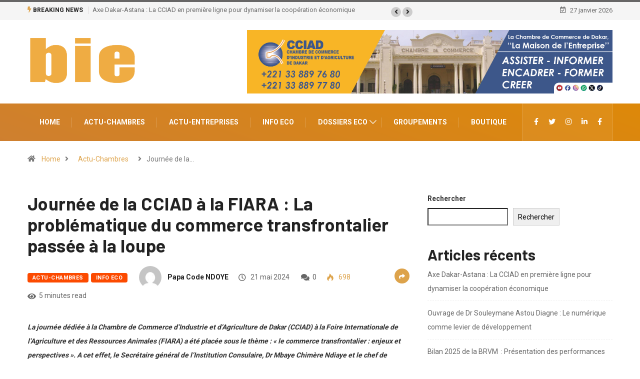

--- FILE ---
content_type: text/html; charset=UTF-8
request_url: https://bie.cciad.sn/2024/05/21/journee-de-la-cciad-a-la-fiara-la-problematique-du-commerce-transfrontalier-passee-a-la-loupe/
body_size: 23591
content:
<!DOCTYPE html>
<html dir="ltr" lang="fr-FR" prefix="og: https://ogp.me/ns#" class="" data-skin="light">
<head>
    <meta charset="UTF-8">
	<title>Journée de la CCIAD à la FIARA : La problématique du commerce transfrontalier passée à la loupe - BIE | Bulletin d'Information Economique</title>

		<!-- All in One SEO 4.8.3.2 - aioseo.com -->
	<meta name="description" content="La journée dédiée à la Chambre de Commerce d’Industrie et d’Agriculture de Dakar (CCIAD) à la Foire Internationale de l’Agriculture et des Ressources Animales (FIARA) a été placée sous le thème : « le commerce transfrontalier : enjeux et perspectives ». A cet effet, le Secrétaire général de l’Institution Consulaire, Dr Mbaye Chimère Ndiaye et le chef de Division" />
	<meta name="robots" content="max-image-preview:large" />
	<meta name="author" content="Papa Code NDOYE"/>
	<link rel="canonical" href="https://bie.cciad.sn/2024/05/21/journee-de-la-cciad-a-la-fiara-la-problematique-du-commerce-transfrontalier-passee-a-la-loupe/" />
	<meta name="generator" content="All in One SEO (AIOSEO) 4.8.3.2" />
		<meta property="og:locale" content="fr_FR" />
		<meta property="og:site_name" content="BIE | Bulletin d&#039;Information Economique -" />
		<meta property="og:type" content="article" />
		<meta property="og:title" content="Journée de la CCIAD à la FIARA : La problématique du commerce transfrontalier passée à la loupe - BIE | Bulletin d&#039;Information Economique" />
		<meta property="og:description" content="La journée dédiée à la Chambre de Commerce d’Industrie et d’Agriculture de Dakar (CCIAD) à la Foire Internationale de l’Agriculture et des Ressources Animales (FIARA) a été placée sous le thème : « le commerce transfrontalier : enjeux et perspectives ». A cet effet, le Secrétaire général de l’Institution Consulaire, Dr Mbaye Chimère Ndiaye et le chef de Division" />
		<meta property="og:url" content="https://bie.cciad.sn/2024/05/21/journee-de-la-cciad-a-la-fiara-la-problematique-du-commerce-transfrontalier-passee-a-la-loupe/" />
		<meta property="article:published_time" content="2024-05-21T18:18:38+00:00" />
		<meta property="article:modified_time" content="2024-05-21T18:21:42+00:00" />
		<meta name="twitter:card" content="summary_large_image" />
		<meta name="twitter:title" content="Journée de la CCIAD à la FIARA : La problématique du commerce transfrontalier passée à la loupe - BIE | Bulletin d&#039;Information Economique" />
		<meta name="twitter:description" content="La journée dédiée à la Chambre de Commerce d’Industrie et d’Agriculture de Dakar (CCIAD) à la Foire Internationale de l’Agriculture et des Ressources Animales (FIARA) a été placée sous le thème : « le commerce transfrontalier : enjeux et perspectives ». A cet effet, le Secrétaire général de l’Institution Consulaire, Dr Mbaye Chimère Ndiaye et le chef de Division" />
		<script type="application/ld+json" class="aioseo-schema">
			{"@context":"https:\/\/schema.org","@graph":[{"@type":"BlogPosting","@id":"https:\/\/bie.cciad.sn\/2024\/05\/21\/journee-de-la-cciad-a-la-fiara-la-problematique-du-commerce-transfrontalier-passee-a-la-loupe\/#blogposting","name":"Journ\u00e9e de la CCIAD \u00e0 la FIARA : La probl\u00e9matique du commerce transfrontalier pass\u00e9e \u00e0 la loupe - BIE | Bulletin d'Information Economique","headline":"Journ\u00e9e de la CCIAD \u00e0 la FIARA\u00a0: La probl\u00e9matique du commerce transfrontalier pass\u00e9e \u00e0 la loupe \u00a0","author":{"@id":"https:\/\/bie.cciad.sn\/author\/papacodendoye\/#author"},"publisher":{"@id":"https:\/\/bie.cciad.sn\/#organization"},"image":{"@type":"ImageObject","url":"https:\/\/bie.cciad.sn\/wp-content\/uploads\/2024\/05\/Journee-CCIAD_FIARA_5.jpeg","width":715,"height":1080},"datePublished":"2024-05-21T20:18:38+02:00","dateModified":"2024-05-21T20:21:42+02:00","inLanguage":"fr-FR","mainEntityOfPage":{"@id":"https:\/\/bie.cciad.sn\/2024\/05\/21\/journee-de-la-cciad-a-la-fiara-la-problematique-du-commerce-transfrontalier-passee-a-la-loupe\/#webpage"},"isPartOf":{"@id":"https:\/\/bie.cciad.sn\/2024\/05\/21\/journee-de-la-cciad-a-la-fiara-la-problematique-du-commerce-transfrontalier-passee-a-la-loupe\/#webpage"},"articleSection":"Actu-Chambres, INFO ECO, \u00e9conomie"},{"@type":"BreadcrumbList","@id":"https:\/\/bie.cciad.sn\/2024\/05\/21\/journee-de-la-cciad-a-la-fiara-la-problematique-du-commerce-transfrontalier-passee-a-la-loupe\/#breadcrumblist","itemListElement":[{"@type":"ListItem","@id":"https:\/\/bie.cciad.sn#listItem","position":1,"name":"Accueil","item":"https:\/\/bie.cciad.sn","nextItem":{"@type":"ListItem","@id":"https:\/\/bie.cciad.sn\/category\/commerce\/#listItem","name":"Commerce"}},{"@type":"ListItem","@id":"https:\/\/bie.cciad.sn\/category\/commerce\/#listItem","position":2,"name":"Commerce","item":"https:\/\/bie.cciad.sn\/category\/commerce\/","nextItem":{"@type":"ListItem","@id":"https:\/\/bie.cciad.sn\/category\/commerce\/info-eco\/#listItem","name":"INFO ECO"},"previousItem":{"@type":"ListItem","@id":"https:\/\/bie.cciad.sn#listItem","name":"Accueil"}},{"@type":"ListItem","@id":"https:\/\/bie.cciad.sn\/category\/commerce\/info-eco\/#listItem","position":3,"name":"INFO ECO","item":"https:\/\/bie.cciad.sn\/category\/commerce\/info-eco\/","nextItem":{"@type":"ListItem","@id":"https:\/\/bie.cciad.sn\/2024\/05\/21\/journee-de-la-cciad-a-la-fiara-la-problematique-du-commerce-transfrontalier-passee-a-la-loupe\/#listItem","name":"Journ\u00e9e de la CCIAD \u00e0 la FIARA\u00a0: La probl\u00e9matique du commerce transfrontalier pass\u00e9e \u00e0 la loupe \u00a0"},"previousItem":{"@type":"ListItem","@id":"https:\/\/bie.cciad.sn\/category\/commerce\/#listItem","name":"Commerce"}},{"@type":"ListItem","@id":"https:\/\/bie.cciad.sn\/2024\/05\/21\/journee-de-la-cciad-a-la-fiara-la-problematique-du-commerce-transfrontalier-passee-a-la-loupe\/#listItem","position":4,"name":"Journ\u00e9e de la CCIAD \u00e0 la FIARA\u00a0: La probl\u00e9matique du commerce transfrontalier pass\u00e9e \u00e0 la loupe \u00a0","previousItem":{"@type":"ListItem","@id":"https:\/\/bie.cciad.sn\/category\/commerce\/info-eco\/#listItem","name":"INFO ECO"}}]},{"@type":"Organization","@id":"https:\/\/bie.cciad.sn\/#organization","name":"BIE | Bulletin d'Information Economique","url":"https:\/\/bie.cciad.sn\/"},{"@type":"Person","@id":"https:\/\/bie.cciad.sn\/author\/papacodendoye\/#author","url":"https:\/\/bie.cciad.sn\/author\/papacodendoye\/","name":"Papa Code NDOYE","image":{"@type":"ImageObject","@id":"https:\/\/bie.cciad.sn\/2024\/05\/21\/journee-de-la-cciad-a-la-fiara-la-problematique-du-commerce-transfrontalier-passee-a-la-loupe\/#authorImage","url":"https:\/\/secure.gravatar.com\/avatar\/43b8f01ac7087900968eba6cc78cbfeaf6dad2046a512bfdd156c16627e327c4?s=96&d=mm&r=g","width":96,"height":96,"caption":"Papa Code NDOYE"}},{"@type":"WebPage","@id":"https:\/\/bie.cciad.sn\/2024\/05\/21\/journee-de-la-cciad-a-la-fiara-la-problematique-du-commerce-transfrontalier-passee-a-la-loupe\/#webpage","url":"https:\/\/bie.cciad.sn\/2024\/05\/21\/journee-de-la-cciad-a-la-fiara-la-problematique-du-commerce-transfrontalier-passee-a-la-loupe\/","name":"Journ\u00e9e de la CCIAD \u00e0 la FIARA : La probl\u00e9matique du commerce transfrontalier pass\u00e9e \u00e0 la loupe - BIE | Bulletin d'Information Economique","description":"La journ\u00e9e d\u00e9di\u00e9e \u00e0 la Chambre de Commerce d\u2019Industrie et d\u2019Agriculture de Dakar (CCIAD) \u00e0 la Foire Internationale de l\u2019Agriculture et des Ressources Animales (FIARA) a \u00e9t\u00e9 plac\u00e9e sous le th\u00e8me : \u00ab le commerce transfrontalier : enjeux et perspectives \u00bb. A cet effet, le Secr\u00e9taire g\u00e9n\u00e9ral de l\u2019Institution Consulaire, Dr Mbaye Chim\u00e8re Ndiaye et le chef de Division","inLanguage":"fr-FR","isPartOf":{"@id":"https:\/\/bie.cciad.sn\/#website"},"breadcrumb":{"@id":"https:\/\/bie.cciad.sn\/2024\/05\/21\/journee-de-la-cciad-a-la-fiara-la-problematique-du-commerce-transfrontalier-passee-a-la-loupe\/#breadcrumblist"},"author":{"@id":"https:\/\/bie.cciad.sn\/author\/papacodendoye\/#author"},"creator":{"@id":"https:\/\/bie.cciad.sn\/author\/papacodendoye\/#author"},"image":{"@type":"ImageObject","url":"https:\/\/bie.cciad.sn\/wp-content\/uploads\/2024\/05\/Journee-CCIAD_FIARA_5.jpeg","@id":"https:\/\/bie.cciad.sn\/2024\/05\/21\/journee-de-la-cciad-a-la-fiara-la-problematique-du-commerce-transfrontalier-passee-a-la-loupe\/#mainImage","width":715,"height":1080},"primaryImageOfPage":{"@id":"https:\/\/bie.cciad.sn\/2024\/05\/21\/journee-de-la-cciad-a-la-fiara-la-problematique-du-commerce-transfrontalier-passee-a-la-loupe\/#mainImage"},"datePublished":"2024-05-21T20:18:38+02:00","dateModified":"2024-05-21T20:21:42+02:00"},{"@type":"WebSite","@id":"https:\/\/bie.cciad.sn\/#website","url":"https:\/\/bie.cciad.sn\/","name":"BIE | Bulletin d'Information Economique","inLanguage":"fr-FR","publisher":{"@id":"https:\/\/bie.cciad.sn\/#organization"}}]}
		</script>
		<!-- All in One SEO -->

        <meta name="viewport" content="width=device-width, initial-scale=1, maximum-scale=5">
        <meta name="description" content="Journée de la CCIAD à la FIARA : La problématique du commerce transfrontalier passée à la loupe  "/>
		<script>window._wca = window._wca || [];</script>
<link rel='dns-prefetch' href='//stats.wp.com' />
<link rel='dns-prefetch' href='//ajax.googleapis.com' />
<link rel="alternate" type="application/rss+xml" title="BIE | Bulletin d&#039;Information Economique &raquo; Flux" href="https://bie.cciad.sn/feed/" />
<link rel="alternate" type="application/rss+xml" title="BIE | Bulletin d&#039;Information Economique &raquo; Flux des commentaires" href="https://bie.cciad.sn/comments/feed/" />
<link rel="alternate" title="oEmbed (JSON)" type="application/json+oembed" href="https://bie.cciad.sn/wp-json/oembed/1.0/embed?url=https%3A%2F%2Fbie.cciad.sn%2F2024%2F05%2F21%2Fjournee-de-la-cciad-a-la-fiara-la-problematique-du-commerce-transfrontalier-passee-a-la-loupe%2F" />
<link rel="alternate" title="oEmbed (XML)" type="text/xml+oembed" href="https://bie.cciad.sn/wp-json/oembed/1.0/embed?url=https%3A%2F%2Fbie.cciad.sn%2F2024%2F05%2F21%2Fjournee-de-la-cciad-a-la-fiara-la-problematique-du-commerce-transfrontalier-passee-a-la-loupe%2F&#038;format=xml" />
<style id='wp-img-auto-sizes-contain-inline-css' type='text/css'>
img:is([sizes=auto i],[sizes^="auto," i]){contain-intrinsic-size:3000px 1500px}
/*# sourceURL=wp-img-auto-sizes-contain-inline-css */
</style>
<style id='wp-emoji-styles-inline-css' type='text/css'>

	img.wp-smiley, img.emoji {
		display: inline !important;
		border: none !important;
		box-shadow: none !important;
		height: 1em !important;
		width: 1em !important;
		margin: 0 0.07em !important;
		vertical-align: -0.1em !important;
		background: none !important;
		padding: 0 !important;
	}
/*# sourceURL=wp-emoji-styles-inline-css */
</style>
<style id='classic-theme-styles-inline-css' type='text/css'>
/*! This file is auto-generated */
.wp-block-button__link{color:#fff;background-color:#32373c;border-radius:9999px;box-shadow:none;text-decoration:none;padding:calc(.667em + 2px) calc(1.333em + 2px);font-size:1.125em}.wp-block-file__button{background:#32373c;color:#fff;text-decoration:none}
/*# sourceURL=/wp-includes/css/classic-themes.min.css */
</style>
<link rel='stylesheet' id='fontawesome-five-css-css' href='https://bie.cciad.sn/wp-content/plugins/accesspress-social-counter/css/fontawesome-all.css?ver=1.9.2' type='text/css' media='all' />
<link rel='stylesheet' id='apsc-frontend-css-css' href='https://bie.cciad.sn/wp-content/plugins/accesspress-social-counter/css/frontend.css?ver=1.9.2' type='text/css' media='all' />
<link rel='stylesheet' id='contact-form-7-css' href='https://bie.cciad.sn/wp-content/plugins/contact-form-7/includes/css/styles.css?ver=6.0.6' type='text/css' media='all' />
<link rel='stylesheet' id='pw-wave-styles-css' href='https://bie.cciad.sn/wp-content/plugins/paiement-wave-senegal/assets/wave-payment.css?ver=6.9' type='text/css' media='all' />
<link rel='stylesheet' id='woocommerce-layout-css' href='https://bie.cciad.sn/wp-content/plugins/woocommerce/assets/css/woocommerce-layout.css?ver=9.9.6' type='text/css' media='all' />
<style id='woocommerce-layout-inline-css' type='text/css'>

	.infinite-scroll .woocommerce-pagination {
		display: none;
	}
/*# sourceURL=woocommerce-layout-inline-css */
</style>
<link rel='stylesheet' id='woocommerce-smallscreen-css' href='https://bie.cciad.sn/wp-content/plugins/woocommerce/assets/css/woocommerce-smallscreen.css?ver=9.9.6' type='text/css' media='only screen and (max-width: 768px)' />
<link rel='stylesheet' id='woocommerce-general-css' href='https://bie.cciad.sn/wp-content/plugins/woocommerce/assets/css/woocommerce.css?ver=9.9.6' type='text/css' media='all' />
<style id='woocommerce-inline-inline-css' type='text/css'>
.woocommerce form .form-row .required { visibility: visible; }
/*# sourceURL=woocommerce-inline-inline-css */
</style>
<link rel='stylesheet' id='brands-styles-css' href='https://bie.cciad.sn/wp-content/plugins/woocommerce/assets/css/brands.css?ver=9.9.6' type='text/css' media='all' />
<link rel='stylesheet' id='cute-alert-css' href='https://bie.cciad.sn/wp-content/plugins/metform/public/assets/lib/cute-alert/style.css?ver=3.9.9' type='text/css' media='all' />
<link rel='stylesheet' id='text-editor-style-css' href='https://bie.cciad.sn/wp-content/plugins/metform/public/assets/css/text-editor.css?ver=3.9.9' type='text/css' media='all' />
<style id='akismet-widget-style-inline-css' type='text/css'>

			.a-stats {
				--akismet-color-mid-green: #357b49;
				--akismet-color-white: #fff;
				--akismet-color-light-grey: #f6f7f7;

				max-width: 350px;
				width: auto;
			}

			.a-stats * {
				all: unset;
				box-sizing: border-box;
			}

			.a-stats strong {
				font-weight: 600;
			}

			.a-stats a.a-stats__link,
			.a-stats a.a-stats__link:visited,
			.a-stats a.a-stats__link:active {
				background: var(--akismet-color-mid-green);
				border: none;
				box-shadow: none;
				border-radius: 8px;
				color: var(--akismet-color-white);
				cursor: pointer;
				display: block;
				font-family: -apple-system, BlinkMacSystemFont, 'Segoe UI', 'Roboto', 'Oxygen-Sans', 'Ubuntu', 'Cantarell', 'Helvetica Neue', sans-serif;
				font-weight: 500;
				padding: 12px;
				text-align: center;
				text-decoration: none;
				transition: all 0.2s ease;
			}

			/* Extra specificity to deal with TwentyTwentyOne focus style */
			.widget .a-stats a.a-stats__link:focus {
				background: var(--akismet-color-mid-green);
				color: var(--akismet-color-white);
				text-decoration: none;
			}

			.a-stats a.a-stats__link:hover {
				filter: brightness(110%);
				box-shadow: 0 4px 12px rgba(0, 0, 0, 0.06), 0 0 2px rgba(0, 0, 0, 0.16);
			}

			.a-stats .count {
				color: var(--akismet-color-white);
				display: block;
				font-size: 1.5em;
				line-height: 1.4;
				padding: 0 13px;
				white-space: nowrap;
			}
		
/*# sourceURL=akismet-widget-style-inline-css */
</style>
<link rel='stylesheet' id='bootstrap-css' href='https://bie.cciad.sn/wp-content/themes/digiqole/assets/css/bootstrap.min.css?ver=2.1.3' type='text/css' media='all' />
<link rel='stylesheet' id='icon-font-css' href='https://bie.cciad.sn/wp-content/themes/digiqole/assets/css/icon-font.css?ver=2.1.3' type='text/css' media='all' />
<link rel='preload' as='style' id='digiqole-all-style-css' href='https://bie.cciad.sn/wp-content/themes/digiqole/assets/css/all.css?ver=2.1.3' type='text/css' media='all' />
<link rel='stylesheet' id='digiqole-master-css' href='https://bie.cciad.sn/wp-content/themes/digiqole/assets/css/master.css?ver=2.1.3' type='text/css' media='all' />
<style id='digiqole-master-inline-css' type='text/css'>
.progress-bar{ background-color : #1e73be}
        html.fonts-loaded body{ font-family: Roboto }
        .body-box-layout{ 
            background-image:url();;
            background-repeat: no-repeat;
            background-position: center;
            background-size: cover;
            background-attachment: fixed;
         }
        body,
        .post-navigation .post-previous a p, .post-navigation .post-next a p,
        .dark-mode .blog-single .post-meta li,
        .dark-mode .wp-block-quote p,
        .dark-mode .wp-block-quote::before,
        .dark-mode .wp-block-quote cite,
        .dark-mode .view-review-list .xs-review-date,
        .dark-mode .view-review-list .xs-reviewer-author,
        .dark-mode .breadcrumb li,
        .dark-mode .post-meta span,
        .dark-mode .post-meta span a,
        .dark-mode .tranding-bg-white .tranding-bar .trending-slide-bg.trending-slide .post-title a,
        .dark-mode .blog-single .post-meta li.post-author a{
           color:  #333333;
        }

        h1, h2, h3, h4, h5, h6,
        .post-title,
        .post-navigation span,
        .post-title a,
        .dark-mode .error-page .error-code,
        .dark-mode.archive .entry-blog-summery .readmore-btn,
        .dark-mode .entry-blog-summery.ts-post .readmore-btn,
        .dark-mode .apsc-icons-wrapper.apsc-theme-2 .apsc-each-profile a,
        .dark-mode .ts-author-content .comment a{
            color:  #222222;
        }


        .dark-mode .apsc-icons-wrapper.apsc-theme-2 .apsc-each-profile a{
            color: #222222 !important;
        }
        .dark-mode .blog-single .post .post-body{
            background: transparent;
        }

        html.fonts-loaded h1,
        html.fonts-loaded h2{
            font-family: Barlow;
        }
        html.fonts-loaded h3{ 
            font-family: Barlow;
        }

        html.fonts-loaded h4{ 
            font-family: Barlow;
        }

        a,
        .entry-header .entry-title a:hover,
        .sidebar ul li a:hover,
        .breadcrumb a:hover {
            color: #dda34b;
            transition: all ease 500ms;
        }
      
        .btn-primary:hover,
        .switch__background,
        .switch__mouth,
        .switch__eye-left,
        .switch__eye-right{
         background: #e74907;
         border-color: #e74907;;
        }

        .tag-lists a:hover,
        .tagcloud a:hover,
        .owl-carousel .owl-dots .owl-dot.active span,
        .blog-single .tag-lists a:hover {
            border-color: #dda34b;
        }

        blockquote.wp-block-quote, .wp-block-quote, .wp-block-quote:not(.is-large):not(.is-style-large), .wp-block-pullquote blockquote,
         blockquote.wp-block-pullquote, .wp-block-quote.is-large, .wp-block-quote.is-style-large{
            border-left-color: #dda34b;
        }
        
        .post .post-footer .readmore,
        .post .post-media .video-link-btn a,
        .post-list-item .recen-tab-menu.nav-tabs li a:before, 
        .post-list-item .recen-tab-menu.nav-tabs li a:after,
        .blog-single .xs-review-box .xs-review .xs-btn:hover,
        .blog-single .tag-lists span,
        .tag-lists a:hover, .tagcloud a:hover,
        .heading-style3 .block-title .title-angle-shap:before, 
        .heading-style3 .block-title .title-angle-shap:after,
         .heading-style3 .widget-title .title-angle-shap:before, 
         .heading-style3 .widget-title .title-angle-shap:after, 
         .sidebar .widget .block-title .title-angle-shap:before,
          .sidebar .widget .block-title .title-angle-shap:after, 
          .sidebar .widget .widget-title .title-angle-shap:before, 
        .sidebar .widget .widget-title .title-angle-shap:after,
        .pagination li.active a, .pagination li:hover a,
        .owl-carousel .owl-dots .owl-dot.active span,
        .main-pagination .swiper-pagination-bullet-active,
        .swiper-pagination .swiper-pagination-bullet-active,
        .header .navbar-light .ekit-wid-con .digiqole-elementskit-menu
         .elementskit-navbar-nav > li.active > a:before,
         .trending-light .tranding-bar .trending-slide .trending-title,
        .post-list-item .post-thumb .tab-post-count, .post-list-item .post-thumb .post-index,
        .woocommerce ul.products li.product .button,.woocommerce ul.products li.product .added_to_cart,
        .woocommerce nav.woocommerce-pagination ul li a:focus, .woocommerce nav.woocommerce-pagination ul li a:hover, .woocommerce nav.woocommerce-pagination ul li span.current,
        .woocommerce #respond input#submit.alt, .woocommerce a.button.alt, .woocommerce button.button.alt, .woocommerce input.button.alt,.sponsor-web-link a:hover i, .woocommerce .widget_price_filter .ui-slider .ui-slider-range,
        .woocommerce span.onsale,
        .not-found .input-group-btn,
        .btn,
        .BackTo,
        .sidebar .widget.widget_search .input-group-btn,
        .woocommerce ul.products li.product .added_to_cart:hover, .woocommerce #respond input#submit.alt:hover, .woocommerce a.button.alt:hover, .woocommerce button.button.alt:hover, 
        .footer-social li a,
        .digiqole-video-post .video-item .post-video .ts-play-btn,
        .blog-single .post-meta .social-share i.fa-share,
        .social-share i.ts-icon-share,
        .woocommerce input.button.alt:hover,
        .woocommerce .widget_price_filter .ui-slider .ui-slider-handle,
        #preloader,
        .main-slider .swiper-button-next:hover,
        .main-slider .swiper-button-prev:hover,
        .main-slider .owl-dots .owl-dot.swiper-pagination-bullet-active,
        .main-slider .owl-dots .swiper-pagination-bullet.swiper-pagination-bullet-active,
        .main-slider .swiper-pagination .owl-dot.swiper-pagination-bullet-active,
        .main-slider .swiper-pagination .swiper-pagination-bullet.swiper-pagination-bullet-active,
        .main-slider .main-pagination .owl-dot.swiper-pagination-bullet-active,
        .main-slider .main-pagination .swiper-pagination-bullet.swiper-pagination-bullet-active,
        .weekend-top .owl-dots .owl-dot.swiper-pagination-bullet-active,
        .weekend-top .owl-dots .swiper-pagination-bullet.swiper-pagination-bullet-active,
        .weekend-top .swiper-pagination .owl-dot.swiper-pagination-bullet-active,
        .weekend-top .swiper-pagination .swiper-pagination-bullet.swiper-pagination-bullet-active,
        .featured-tab-item .nav-tabs .nav-link.active:before,
        .post-slider .swiper-pagination .swiper-pagination-bullet.swiper-pagination-bullet-active,
        .blog-single .post-meta .social-share .ts-icon-share {
            background: #dda34b;
        }
        .owl-carousel.owl-loaded .owl-nav .owl-next.disabled, 
        .owl-carousel.owl-loaded .owl-nav .owl-prev.disabled,
        .ts-about-image-wrapper.owl-carousel.owl-theme .owl-nav [class*=owl-]:hover{
            background: #dda34b !important;
        }

        .ts-footer .recent-posts-widget .post-content .post-title a:hover,
        .post-list-item .recen-tab-menu.nav-tabs li a.active,
        .ts-footer .footer-left-widget .footer-social li a:hover,
         .ts-footer .footer-widget .footer-social li a:hover,
         .heading-style3 .block-title, .heading-style3 .widget-title,
         .topbar.topbar-gray .tranding-bg-white .tranding-bar .trending-slide-bg .trending-title i,
         .sidebar .widget .block-title, .sidebar .widget .widget-title,
         .header .navbar-light .ekit-wid-con .digiqole-elementskit-menu .elementskit-navbar-nav .dropdown-item.active,
         .header .navbar-light .ekit-wid-con .digiqole-elementskit-menu .elementskit-navbar-nav li a:hover,
         .social-links li a:hover,
         .post-title a:hover,
         .video-tab-list .post-tab-list li a.active h4.post-title, .video-tab-list .post-tab-list li a:hover h4.post-title,
         .featured-tab-item .nav-tabs .nav-link.active .tab-head > span.tab-text-title,
         .woocommerce ul.products li.product .price, 
         .woocommerce ul.products li.product .woocommerce-loop-product__title:hover,
         .load-more-btn .digiqole-post-grid-loadmore:hover,
         .blog-single .post-meta li.meta-post-view,
         .ts-overlay-style .post-meta-info li.active i,
         .blog-single .post-meta li a:hover {
            color: #dda34b;
        }
        
        .post-layout-style5 .post-meta li.meta-post-view .ts-icon {
            color: #dda34b!important;
        }
      
        
            .header .navbar-light .ekit-wid-con .digiqole-elementskit-menu{
               height: 75px;
            }
            @media(min-width: 1024px){
                .header-gradient-area .navbar-light .ekit-wid-con .digiqole-elementskit-menu .elementskit-navbar-nav > li > a,
                .header.header-gradient .navbar-light .ekit-wid-con .digiqole-elementskit-menu .elementskit-navbar-nav > li > a, 
                .header .navbar-light .ekit-wid-con .digiqole-elementskit-menu .elementskit-navbar-nav > li > a,
                 .header .navbar-light .nav-search-area a, .header-gradient .navbar-light .social-links li a, 
                 .header .navbar-light .navbar-nav > li > a, 
               .header-gradient .navbar-light .nav-search-area .header-search-icon a{
                   line-height: 75px;
               }
            }
        
                .header-gradient,
                .header-dark .navbar-light,
                .header-gradient .navbar-sticky.sticky,
                .header-bg-dark .navbar-sticky.sticky,
                .header-bg-dark,
                .header-middle-gradent{
                    background-image: linear-gradient(20deg, #ce7f2f 0%, #dd8808 100%);
                }
            
     
            html.fonts-loaded .header .navbar-light .navbar-nav li ul.dropdown-menu li a,
            html.fonts-loaded .header .navbar-light .ekit-wid-con .digiqole-elementskit-menu .elementskit-navbar-nav li ul li a,
            html.fonts-loaded .header .navbar-light .ekit-wid-con .digiqole-elementskit-menu .elementskit-navbar-nav li .elementskit-dropdown li a{
                   color: ;
                   font-size: 12px;
                }
            
            html.fonts-loaded .header-gradient-area .navbar-light .ekit-wid-con .digiqole-elementskit-menu .elementskit-navbar-nav > li > a,
            html.fonts-loaded .header.header-gradient .navbar-light .ekit-wid-con .digiqole-elementskit-menu .elementskit-navbar-nav > li > a,
            html.fonts-loaded .header .navbar-light .ekit-wid-con .digiqole-elementskit-menu .elementskit-navbar-nav > li > a,
            html.fonts-loaded .header .navbar-light .nav-search-area a,
            html.fonts-loaded .header-gradient .navbar-light .social-links li a,
            html.fonts-loaded .header .navbar-light .navbar-nav > li > a,
            html.fonts-loaded .header-gradient .navbar-light .nav-search-area .header-search-icon a{
                font-family: Roboto;
                }
            
               .tranding-bar .trending-slide-bg,
                .tranding-bg-dark .tranding-bar,
                 .tranding-gradient .tranding-bar{
                  background-color: #d18530;
               }
         .ts-footer{
            padding-top:70px;
            padding-bottom:20px;
         }
      body,
      .dark-mode .ts-author-media,
      .dark-mode .ts-author-content::before,
      .dark-mode .ts-author-content::after,
      .dark-mode .post-layout-style4 .post-single .entry-header{
         background-color: #ffffff;
      }
     
      .ts-footer{
          background-color: #000000;
          background-repeat:no-repeat;
          background-size: cover;
          
          
      }
      .newsletter-form span,
      .ts-footer .widget-title span{
        background-color: #000000;
      }

      .ts-footer-classic .widget-title,
      .ts-footer-classic h3,
      .ts-footer-classic h4,
      .ts-footer .widget-title,
      .ts-footer-classic .contact h3{
          color: #fff;
      }
      .ts-footer p,
      .ts-footer .list-arrow li a,
      .ts-footer .menu li a,
      .ts-footer .service-time li,
      .ts-footer .list-arrow li::before, 
      .ts-footer .footer-info li,
      .ts-footer .footer-left-widget .footer-social li a, .ts-footer .footer-widget .footer-social li a,
      .ts-footer .footer-left-widget p, .ts-footer .footer-widget p,
      .ts-footer .recent-posts-widget .post-content .post-title a,
      .ts-footer .menu li::before{
        color: #fff;
      }

     
     
      .copy-right{
         background-color: #101010;
      }
      .copy-right .copyright-text p{
         color: #fff;
      }
      
         
         @media (min-width: 992px){
            .container,
            .body-box-layout .body-inner-content,
            .body-box-layout .body-inner-content .navbar-sticky.sticky,
            .body-box-layout .body-inner-content .header-bg-dark .container,
            .elementor-section.elementor-section-boxed>.elementor-container {
               max-width: 960px;
            }   
         } 
         @media (min-width: 1200px) {
            .container,
            .body-box-layout .body-inner-content,
            .body-box-layout .body-inner-content .navbar-sticky.sticky,
            .body-box-layout .body-inner-content .header-bg-dark .container,
            .elementor-section.elementor-section-boxed>.elementor-container {
               max-width: 1200px;
            }
         }
        
         
/*# sourceURL=digiqole-master-inline-css */
</style>
<link rel='stylesheet' id='ekit-widget-styles-css' href='https://bie.cciad.sn/wp-content/plugins/elementskit-lite/widgets/init/assets/css/widget-styles.css?ver=3.4.9' type='text/css' media='all' />
<link rel='stylesheet' id='ekit-responsive-css' href='https://bie.cciad.sn/wp-content/plugins/elementskit-lite/widgets/init/assets/css/responsive.css?ver=3.4.9' type='text/css' media='all' />
<script type="text/javascript" src="https://bie.cciad.sn/wp-includes/js/jquery/jquery.min.js?ver=3.7.1" id="jquery-core-js"></script>
<script type="text/javascript" src="https://bie.cciad.sn/wp-includes/js/jquery/jquery-migrate.min.js?ver=3.4.1" id="jquery-migrate-js"></script>
<script type="text/javascript" src="https://bie.cciad.sn/wp-content/plugins/woocommerce/assets/js/jquery-blockui/jquery.blockUI.min.js?ver=2.7.0-wc.9.9.6" id="jquery-blockui-js" defer="defer" data-wp-strategy="defer"></script>
<script type="text/javascript" id="wc-add-to-cart-js-extra">
/* <![CDATA[ */
var wc_add_to_cart_params = {"ajax_url":"/wp-admin/admin-ajax.php","wc_ajax_url":"/?wc-ajax=%%endpoint%%","i18n_view_cart":"Voir le panier","cart_url":"https://bie.cciad.sn/panier/","is_cart":"","cart_redirect_after_add":"no"};
//# sourceURL=wc-add-to-cart-js-extra
/* ]]> */
</script>
<script type="text/javascript" src="https://bie.cciad.sn/wp-content/plugins/woocommerce/assets/js/frontend/add-to-cart.min.js?ver=9.9.6" id="wc-add-to-cart-js" defer="defer" data-wp-strategy="defer"></script>
<script type="text/javascript" src="https://bie.cciad.sn/wp-content/plugins/woocommerce/assets/js/js-cookie/js.cookie.min.js?ver=2.1.4-wc.9.9.6" id="js-cookie-js" defer="defer" data-wp-strategy="defer"></script>
<script type="text/javascript" id="woocommerce-js-extra">
/* <![CDATA[ */
var woocommerce_params = {"ajax_url":"/wp-admin/admin-ajax.php","wc_ajax_url":"/?wc-ajax=%%endpoint%%","i18n_password_show":"Afficher le mot de passe","i18n_password_hide":"Masquer le mot de passe"};
//# sourceURL=woocommerce-js-extra
/* ]]> */
</script>
<script type="text/javascript" src="https://bie.cciad.sn/wp-content/plugins/woocommerce/assets/js/frontend/woocommerce.min.js?ver=9.9.6" id="woocommerce-js" defer="defer" data-wp-strategy="defer"></script>
<script type="text/javascript" src="https://bie.cciad.sn/wp-content/plugins/wp-ultimate-review/assets/public/script/content-page.js?ver=2.3.6" id="wur_review_content_script-js"></script>
<script type="text/javascript" src="https://stats.wp.com/s-202605.js" id="woocommerce-analytics-js" defer="defer" data-wp-strategy="defer"></script>
<script type="text/javascript" id="csf-google-web-fonts-js-extra">
/* <![CDATA[ */
var WebFontConfig = {"google":{"families":["Roboto:400regular,700","Barlow:600700"]}};
//# sourceURL=csf-google-web-fonts-js-extra
/* ]]> */
</script>
<script type="text/javascript" src="//ajax.googleapis.com/ajax/libs/webfont/1.6.26/webfont.js" id="csf-google-web-fonts-js"></script>
<link rel="https://api.w.org/" href="https://bie.cciad.sn/wp-json/" /><link rel="alternate" title="JSON" type="application/json" href="https://bie.cciad.sn/wp-json/wp/v2/posts/7752" /><link rel="EditURI" type="application/rsd+xml" title="RSD" href="https://bie.cciad.sn/xmlrpc.php?rsd" />
<meta name="generator" content="WordPress 6.9" />
<meta name="generator" content="WooCommerce 9.9.6" />
<link rel='shortlink' href='https://bie.cciad.sn/?p=7752' />
<style id="woo-custom-stock-status" data-wcss-ver="1.6.5" >.woocommerce div.product .woo-custom-stock-status.in_stock_color { color: #77a464 !important; font-size: inherit }.woo-custom-stock-status.in_stock_color { color: #77a464 !important; font-size: inherit }.wc-block-components-product-badge{display:none!important;}ul .in_stock_color,ul.products .in_stock_color, li.wc-block-grid__product .in_stock_color { color: #77a464 !important; font-size: inherit }.woocommerce-table__product-name .in_stock_color { color: #77a464 !important; font-size: inherit }p.in_stock_color { color: #77a464 !important; font-size: inherit }.woocommerce div.product .wc-block-components-product-price .woo-custom-stock-status{font-size:16px}.woocommerce div.product .woo-custom-stock-status.only_s_left_in_stock_color { color: #77a464 !important; font-size: inherit }.woo-custom-stock-status.only_s_left_in_stock_color { color: #77a464 !important; font-size: inherit }.wc-block-components-product-badge{display:none!important;}ul .only_s_left_in_stock_color,ul.products .only_s_left_in_stock_color, li.wc-block-grid__product .only_s_left_in_stock_color { color: #77a464 !important; font-size: inherit }.woocommerce-table__product-name .only_s_left_in_stock_color { color: #77a464 !important; font-size: inherit }p.only_s_left_in_stock_color { color: #77a464 !important; font-size: inherit }.woocommerce div.product .wc-block-components-product-price .woo-custom-stock-status{font-size:16px}.woocommerce div.product .woo-custom-stock-status.can_be_backordered_color { color: #77a464 !important; font-size: inherit }.woo-custom-stock-status.can_be_backordered_color { color: #77a464 !important; font-size: inherit }.wc-block-components-product-badge{display:none!important;}ul .can_be_backordered_color,ul.products .can_be_backordered_color, li.wc-block-grid__product .can_be_backordered_color { color: #77a464 !important; font-size: inherit }.woocommerce-table__product-name .can_be_backordered_color { color: #77a464 !important; font-size: inherit }p.can_be_backordered_color { color: #77a464 !important; font-size: inherit }.woocommerce div.product .wc-block-components-product-price .woo-custom-stock-status{font-size:16px}.woocommerce div.product .woo-custom-stock-status.s_in_stock_color { color: #77a464 !important; font-size: inherit }.woo-custom-stock-status.s_in_stock_color { color: #77a464 !important; font-size: inherit }.wc-block-components-product-badge{display:none!important;}ul .s_in_stock_color,ul.products .s_in_stock_color, li.wc-block-grid__product .s_in_stock_color { color: #77a464 !important; font-size: inherit }.woocommerce-table__product-name .s_in_stock_color { color: #77a464 !important; font-size: inherit }p.s_in_stock_color { color: #77a464 !important; font-size: inherit }.woocommerce div.product .wc-block-components-product-price .woo-custom-stock-status{font-size:16px}.woocommerce div.product .woo-custom-stock-status.available_on_backorder_color { color: #77a464 !important; font-size: inherit }.woo-custom-stock-status.available_on_backorder_color { color: #77a464 !important; font-size: inherit }.wc-block-components-product-badge{display:none!important;}ul .available_on_backorder_color,ul.products .available_on_backorder_color, li.wc-block-grid__product .available_on_backorder_color { color: #77a464 !important; font-size: inherit }.woocommerce-table__product-name .available_on_backorder_color { color: #77a464 !important; font-size: inherit }p.available_on_backorder_color { color: #77a464 !important; font-size: inherit }.woocommerce div.product .wc-block-components-product-price .woo-custom-stock-status{font-size:16px}.woocommerce div.product .woo-custom-stock-status.out_of_stock_color { color: #ff0000 !important; font-size: inherit }.woo-custom-stock-status.out_of_stock_color { color: #ff0000 !important; font-size: inherit }.wc-block-components-product-badge{display:none!important;}ul .out_of_stock_color,ul.products .out_of_stock_color, li.wc-block-grid__product .out_of_stock_color { color: #ff0000 !important; font-size: inherit }.woocommerce-table__product-name .out_of_stock_color { color: #ff0000 !important; font-size: inherit }p.out_of_stock_color { color: #ff0000 !important; font-size: inherit }.woocommerce div.product .wc-block-components-product-price .woo-custom-stock-status{font-size:16px}.woocommerce div.product .woo-custom-stock-status.grouped_product_stock_status_color { color: #77a464 !important; font-size: inherit }.woo-custom-stock-status.grouped_product_stock_status_color { color: #77a464 !important; font-size: inherit }.wc-block-components-product-badge{display:none!important;}ul .grouped_product_stock_status_color,ul.products .grouped_product_stock_status_color, li.wc-block-grid__product .grouped_product_stock_status_color { color: #77a464 !important; font-size: inherit }.woocommerce-table__product-name .grouped_product_stock_status_color { color: #77a464 !important; font-size: inherit }p.grouped_product_stock_status_color { color: #77a464 !important; font-size: inherit }.woocommerce div.product .wc-block-components-product-price .woo-custom-stock-status{font-size:16px}.wd-product-stock.stock{display:none}.woocommerce-variation-price:not(:empty)+.woocommerce-variation-availability { margin-left: 0px; }.woocommerce-variation-price{
		        display:block!important}.woocommerce-variation-availability{
		        display:block!important}</style><!-- woo-custom-stock-status-color-css --><script></script><!-- woo-custom-stock-status-js --><!-- This website uses the WP Call Button plugin to generate more leads. --><style type="text/css">.wp-call-button{ display: none; } @media screen and (max-width: 650px) { .wp-call-button{display: block; position: fixed; text-decoration: none; z-index: 9999999999;width: 60px; height: 60px; border-radius: 50%;/*transform: scale(0.8);*/ background: #cca31a !important; color: white !important; border-radius: 0; width: 100%; text-align: center !important; font-size: 24px !important;  font-weight: bold !important; padding: 17px 0 0 0 !important; text-decoration: none !important;  bottom: 0; } }</style>	<style>img#wpstats{display:none}</style>
		<meta name="pinterest-rich-pin" content="false" /><!-- Google site verification - Google for WooCommerce -->
<meta name="google-site-verification" content="2MH7YdE2HKTaDPRx6HNLR1IRQ8eGLKc16SsqIUCRuuk" />
            <meta name="description" content="Journée de la CCIAD à la FIARA : La problématique du commerce transfrontalier passée à la loupe  ">
            <meta property="og:title" content="Journée de la CCIAD à la FIARA : La problématique du commerce transfrontalier passée à la loupe  ">
            <meta property="og:description" content="La journée dédiée à la Chambre de Commerce d’Industrie et d’Agriculture de Dakar (CCIAD) à la Foire Internationale de l’Agriculture et des Ressources Animales (FIARA) a été placée sous le thème : « le commerce transfrontalier : enjeux et perspectives ». A cet effet, le Secrétaire général de l’Institution Consulaire, Dr Mbaye Chimère Ndiaye et le chef de Division [&hellip;]">
            <meta property="og:image" content="https://bie.cciad.sn/wp-content/uploads/2024/05/Journee-CCIAD_FIARA_5-715x560.jpeg"/>
            <meta property="og:url" content="https://bie.cciad.sn/2024/05/21/journee-de-la-cciad-a-la-fiara-la-problematique-du-commerce-transfrontalier-passee-a-la-loupe/">

				<noscript><style>.woocommerce-product-gallery{ opacity: 1 !important; }</style></noscript>
	<meta name="generator" content="Elementor 3.23.3; features: e_optimized_css_loading, additional_custom_breakpoints, e_lazyload; settings: css_print_method-external, google_font-enabled, font_display-auto">
			<style>
				.e-con.e-parent:nth-of-type(n+4):not(.e-lazyloaded):not(.e-no-lazyload),
				.e-con.e-parent:nth-of-type(n+4):not(.e-lazyloaded):not(.e-no-lazyload) * {
					background-image: none !important;
				}
				@media screen and (max-height: 1024px) {
					.e-con.e-parent:nth-of-type(n+3):not(.e-lazyloaded):not(.e-no-lazyload),
					.e-con.e-parent:nth-of-type(n+3):not(.e-lazyloaded):not(.e-no-lazyload) * {
						background-image: none !important;
					}
				}
				@media screen and (max-height: 640px) {
					.e-con.e-parent:nth-of-type(n+2):not(.e-lazyloaded):not(.e-no-lazyload),
					.e-con.e-parent:nth-of-type(n+2):not(.e-lazyloaded):not(.e-no-lazyload) * {
						background-image: none !important;
					}
				}
			</style>
			<style type="text/css">body{font-family:"Roboto";color:;font-weight:400;font-style:regular;font-size:14px;line-height:22px;letter-spacing:px;}h1{font-family:"Barlow";color:;font-weight:600;font-style:700;line-height:px;letter-spacing:px;}h3{font-family:"Barlow";color:;font-weight:600;font-style:700;line-height:px;letter-spacing:px;}h4{font-family:"Barlow";color:;font-weight:600;font-style:700;line-height:px;letter-spacing:px;}</style><link rel="icon" href="https://bie.cciad.sn/wp-content/uploads/2022/10/cropped-Favicon-BIE-32x32.jpg" sizes="32x32" />
<link rel="icon" href="https://bie.cciad.sn/wp-content/uploads/2022/10/cropped-Favicon-BIE-192x192.jpg" sizes="192x192" />
<link rel="apple-touch-icon" href="https://bie.cciad.sn/wp-content/uploads/2022/10/cropped-Favicon-BIE-180x180.jpg" />
<meta name="msapplication-TileImage" content="https://bie.cciad.sn/wp-content/uploads/2022/10/cropped-Favicon-BIE-270x270.jpg" />
		<style type="text/css" id="wp-custom-css">
			

@media (min-width: 1025px){
	.header{
		min-height: 70px;
	}
}
.header-gradient-area .navbar-light .ekit-wid-con .digiqole-elementskit-menu .elementskit-navbar-nav > li > a:hover{
	color: #fff;
}


.food-gallery .elementor-widget-container .elementor-image img{
	cursor: crosshair;
}


.postid-96 .newsletter-area{
	margin-top: 50px
}

.location-info .elementor-icon-box-icon{
	margin-top: 6px;
}
@media (max-width: 1024px){
	.ekit_menu_responsive_tablet .elementskit-submenu-indicator {
    border: 1px solid transparent !important;
}
	.header .navbar-light .navbar-toggler {
    display: none;
}
	.header .navbar-light .ekit-wid-con .digiqole-elementskit-menu .elementskit-navbar-nav > li > a{
		line-height:30px !important;
	}
	.elementskit-navbar-nav-default.elementskit_line_arrow .elementskit-submenu-panel > li > a .elementskit-submenu-indicator{
		transform: rotate(
-90deg);
	}
}

/*Extra css*/
@media (max-width: 767px){
.topbar.topbar-gray .tranding-bg-white .tranding-bar .trending-slide-bg {
    text-align: center;
    display: inline-flex;
    align-content: center;
    flex-wrap: nowrap;
    align-items: center;
}
	.topbar.topbar-gray .tranding-bg-white .tranding-bar .trending-slide-bg .trending-title{
		display: inline-block;
    margin: 0;
		margin-right: 10px;
	}
	.trending-slide .carousel-inner {
    height: 30px;
}
	.topbar.topbar-gray .tranding-bg-white .tranding-bar .trending-slide-bg .trending-title i {
    display: none;
}
	.topbar.topbar-gray .tranding-bg-white .tranding-bar .trending-slide-bg{
		padding:0px;
	}
	.topbar .top-info{
    padding: 0;
}
	.header-middle-area {
    padding: 20px 0 12px;
}
	.topbar.topbar-gray{
		text-align:center !important;
	}
	.main-slider .main-pagination{
		display:none;
	}
	.post-meta-info{
		flex-wrap:wrap;
	}
	
	.featured-tab-item .nav-tabs .nav-link .tab-head > span.tab-text-title {
    font-size: 14px;
}
	.post-list-item .recen-tab-menu.nav-tabs li a {
    font-size: 14px; 
	}
	.topbar.topbar-dark .top-dark-info {
    padding-bottom: 20px;
}
	.header-dark .navbar-light .logo {
    margin-bottom: 15px;
}
	.header.style8 .nav-search-area {
    display: none;
}
}
.header .navbar-light .elementskit-menu-hamburger {
		background: #312e2db0;
    padding: 12px 12px;
    border-radius: 100%;
    width: 40px;
    height: 40px;
}
.header .navbar-light .elementskit-menu-hamburger .elementskit-menu-hamburger-icon{
	height:1.1px;
}

.apsc-icons-wrapper.apsc-theme-2 .apsc-each-profile a .apsc-inner-block .social-icon i {
	padding: 4px 0;
}

i {
	font-style: normal;
}		</style>
		<style id='wp-block-categories-inline-css' type='text/css'>
.wp-block-categories{box-sizing:border-box}.wp-block-categories.alignleft{margin-right:2em}.wp-block-categories.alignright{margin-left:2em}.wp-block-categories.wp-block-categories-dropdown.aligncenter{text-align:center}.wp-block-categories .wp-block-categories__label{display:block;width:100%}
/*# sourceURL=https://bie.cciad.sn/wp-includes/blocks/categories/style.min.css */
</style>
<style id='wp-block-heading-inline-css' type='text/css'>
h1:where(.wp-block-heading).has-background,h2:where(.wp-block-heading).has-background,h3:where(.wp-block-heading).has-background,h4:where(.wp-block-heading).has-background,h5:where(.wp-block-heading).has-background,h6:where(.wp-block-heading).has-background{padding:1.25em 2.375em}h1.has-text-align-left[style*=writing-mode]:where([style*=vertical-lr]),h1.has-text-align-right[style*=writing-mode]:where([style*=vertical-rl]),h2.has-text-align-left[style*=writing-mode]:where([style*=vertical-lr]),h2.has-text-align-right[style*=writing-mode]:where([style*=vertical-rl]),h3.has-text-align-left[style*=writing-mode]:where([style*=vertical-lr]),h3.has-text-align-right[style*=writing-mode]:where([style*=vertical-rl]),h4.has-text-align-left[style*=writing-mode]:where([style*=vertical-lr]),h4.has-text-align-right[style*=writing-mode]:where([style*=vertical-rl]),h5.has-text-align-left[style*=writing-mode]:where([style*=vertical-lr]),h5.has-text-align-right[style*=writing-mode]:where([style*=vertical-rl]),h6.has-text-align-left[style*=writing-mode]:where([style*=vertical-lr]),h6.has-text-align-right[style*=writing-mode]:where([style*=vertical-rl]){rotate:180deg}
/*# sourceURL=https://bie.cciad.sn/wp-includes/blocks/heading/style.min.css */
</style>
<style id='wp-block-latest-posts-inline-css' type='text/css'>
.wp-block-latest-posts{box-sizing:border-box}.wp-block-latest-posts.alignleft{margin-right:2em}.wp-block-latest-posts.alignright{margin-left:2em}.wp-block-latest-posts.wp-block-latest-posts__list{list-style:none}.wp-block-latest-posts.wp-block-latest-posts__list li{clear:both;overflow-wrap:break-word}.wp-block-latest-posts.is-grid{display:flex;flex-wrap:wrap}.wp-block-latest-posts.is-grid li{margin:0 1.25em 1.25em 0;width:100%}@media (min-width:600px){.wp-block-latest-posts.columns-2 li{width:calc(50% - .625em)}.wp-block-latest-posts.columns-2 li:nth-child(2n){margin-right:0}.wp-block-latest-posts.columns-3 li{width:calc(33.33333% - .83333em)}.wp-block-latest-posts.columns-3 li:nth-child(3n){margin-right:0}.wp-block-latest-posts.columns-4 li{width:calc(25% - .9375em)}.wp-block-latest-posts.columns-4 li:nth-child(4n){margin-right:0}.wp-block-latest-posts.columns-5 li{width:calc(20% - 1em)}.wp-block-latest-posts.columns-5 li:nth-child(5n){margin-right:0}.wp-block-latest-posts.columns-6 li{width:calc(16.66667% - 1.04167em)}.wp-block-latest-posts.columns-6 li:nth-child(6n){margin-right:0}}:root :where(.wp-block-latest-posts.is-grid){padding:0}:root :where(.wp-block-latest-posts.wp-block-latest-posts__list){padding-left:0}.wp-block-latest-posts__post-author,.wp-block-latest-posts__post-date{display:block;font-size:.8125em}.wp-block-latest-posts__post-excerpt,.wp-block-latest-posts__post-full-content{margin-bottom:1em;margin-top:.5em}.wp-block-latest-posts__featured-image a{display:inline-block}.wp-block-latest-posts__featured-image img{height:auto;max-width:100%;width:auto}.wp-block-latest-posts__featured-image.alignleft{float:left;margin-right:1em}.wp-block-latest-posts__featured-image.alignright{float:right;margin-left:1em}.wp-block-latest-posts__featured-image.aligncenter{margin-bottom:1em;text-align:center}
/*# sourceURL=https://bie.cciad.sn/wp-includes/blocks/latest-posts/style.min.css */
</style>
<style id='wp-block-search-inline-css' type='text/css'>
.wp-block-search__button{margin-left:10px;word-break:normal}.wp-block-search__button.has-icon{line-height:0}.wp-block-search__button svg{height:1.25em;min-height:24px;min-width:24px;width:1.25em;fill:currentColor;vertical-align:text-bottom}:where(.wp-block-search__button){border:1px solid #ccc;padding:6px 10px}.wp-block-search__inside-wrapper{display:flex;flex:auto;flex-wrap:nowrap;max-width:100%}.wp-block-search__label{width:100%}.wp-block-search.wp-block-search__button-only .wp-block-search__button{box-sizing:border-box;display:flex;flex-shrink:0;justify-content:center;margin-left:0;max-width:100%}.wp-block-search.wp-block-search__button-only .wp-block-search__inside-wrapper{min-width:0!important;transition-property:width}.wp-block-search.wp-block-search__button-only .wp-block-search__input{flex-basis:100%;transition-duration:.3s}.wp-block-search.wp-block-search__button-only.wp-block-search__searchfield-hidden,.wp-block-search.wp-block-search__button-only.wp-block-search__searchfield-hidden .wp-block-search__inside-wrapper{overflow:hidden}.wp-block-search.wp-block-search__button-only.wp-block-search__searchfield-hidden .wp-block-search__input{border-left-width:0!important;border-right-width:0!important;flex-basis:0;flex-grow:0;margin:0;min-width:0!important;padding-left:0!important;padding-right:0!important;width:0!important}:where(.wp-block-search__input){appearance:none;border:1px solid #949494;flex-grow:1;font-family:inherit;font-size:inherit;font-style:inherit;font-weight:inherit;letter-spacing:inherit;line-height:inherit;margin-left:0;margin-right:0;min-width:3rem;padding:8px;text-decoration:unset!important;text-transform:inherit}:where(.wp-block-search__button-inside .wp-block-search__inside-wrapper){background-color:#fff;border:1px solid #949494;box-sizing:border-box;padding:4px}:where(.wp-block-search__button-inside .wp-block-search__inside-wrapper) .wp-block-search__input{border:none;border-radius:0;padding:0 4px}:where(.wp-block-search__button-inside .wp-block-search__inside-wrapper) .wp-block-search__input:focus{outline:none}:where(.wp-block-search__button-inside .wp-block-search__inside-wrapper) :where(.wp-block-search__button){padding:4px 8px}.wp-block-search.aligncenter .wp-block-search__inside-wrapper{margin:auto}.wp-block[data-align=right] .wp-block-search.wp-block-search__button-only .wp-block-search__inside-wrapper{float:right}
/*# sourceURL=https://bie.cciad.sn/wp-includes/blocks/search/style.min.css */
</style>
<style id='wp-block-search-theme-inline-css' type='text/css'>
.wp-block-search .wp-block-search__label{font-weight:700}.wp-block-search__button{border:1px solid #ccc;padding:.375em .625em}
/*# sourceURL=https://bie.cciad.sn/wp-includes/blocks/search/theme.min.css */
</style>
<style id='wp-block-group-inline-css' type='text/css'>
.wp-block-group{box-sizing:border-box}:where(.wp-block-group.wp-block-group-is-layout-constrained){position:relative}
/*# sourceURL=https://bie.cciad.sn/wp-includes/blocks/group/style.min.css */
</style>
<style id='wp-block-group-theme-inline-css' type='text/css'>
:where(.wp-block-group.has-background){padding:1.25em 2.375em}
/*# sourceURL=https://bie.cciad.sn/wp-includes/blocks/group/theme.min.css */
</style>
<link rel='stylesheet' id='wc-blocks-style-css' href='https://bie.cciad.sn/wp-content/plugins/woocommerce/assets/client/blocks/wc-blocks.css?ver=wc-9.9.6' type='text/css' media='all' />
<style id='global-styles-inline-css' type='text/css'>
:root{--wp--preset--aspect-ratio--square: 1;--wp--preset--aspect-ratio--4-3: 4/3;--wp--preset--aspect-ratio--3-4: 3/4;--wp--preset--aspect-ratio--3-2: 3/2;--wp--preset--aspect-ratio--2-3: 2/3;--wp--preset--aspect-ratio--16-9: 16/9;--wp--preset--aspect-ratio--9-16: 9/16;--wp--preset--color--black: #000000;--wp--preset--color--cyan-bluish-gray: #abb8c3;--wp--preset--color--white: #ffffff;--wp--preset--color--pale-pink: #f78da7;--wp--preset--color--vivid-red: #cf2e2e;--wp--preset--color--luminous-vivid-orange: #ff6900;--wp--preset--color--luminous-vivid-amber: #fcb900;--wp--preset--color--light-green-cyan: #7bdcb5;--wp--preset--color--vivid-green-cyan: #00d084;--wp--preset--color--pale-cyan-blue: #8ed1fc;--wp--preset--color--vivid-cyan-blue: #0693e3;--wp--preset--color--vivid-purple: #9b51e0;--wp--preset--gradient--vivid-cyan-blue-to-vivid-purple: linear-gradient(135deg,rgb(6,147,227) 0%,rgb(155,81,224) 100%);--wp--preset--gradient--light-green-cyan-to-vivid-green-cyan: linear-gradient(135deg,rgb(122,220,180) 0%,rgb(0,208,130) 100%);--wp--preset--gradient--luminous-vivid-amber-to-luminous-vivid-orange: linear-gradient(135deg,rgb(252,185,0) 0%,rgb(255,105,0) 100%);--wp--preset--gradient--luminous-vivid-orange-to-vivid-red: linear-gradient(135deg,rgb(255,105,0) 0%,rgb(207,46,46) 100%);--wp--preset--gradient--very-light-gray-to-cyan-bluish-gray: linear-gradient(135deg,rgb(238,238,238) 0%,rgb(169,184,195) 100%);--wp--preset--gradient--cool-to-warm-spectrum: linear-gradient(135deg,rgb(74,234,220) 0%,rgb(151,120,209) 20%,rgb(207,42,186) 40%,rgb(238,44,130) 60%,rgb(251,105,98) 80%,rgb(254,248,76) 100%);--wp--preset--gradient--blush-light-purple: linear-gradient(135deg,rgb(255,206,236) 0%,rgb(152,150,240) 100%);--wp--preset--gradient--blush-bordeaux: linear-gradient(135deg,rgb(254,205,165) 0%,rgb(254,45,45) 50%,rgb(107,0,62) 100%);--wp--preset--gradient--luminous-dusk: linear-gradient(135deg,rgb(255,203,112) 0%,rgb(199,81,192) 50%,rgb(65,88,208) 100%);--wp--preset--gradient--pale-ocean: linear-gradient(135deg,rgb(255,245,203) 0%,rgb(182,227,212) 50%,rgb(51,167,181) 100%);--wp--preset--gradient--electric-grass: linear-gradient(135deg,rgb(202,248,128) 0%,rgb(113,206,126) 100%);--wp--preset--gradient--midnight: linear-gradient(135deg,rgb(2,3,129) 0%,rgb(40,116,252) 100%);--wp--preset--font-size--small: 13px;--wp--preset--font-size--medium: 20px;--wp--preset--font-size--large: 36px;--wp--preset--font-size--x-large: 42px;--wp--preset--spacing--20: 0.44rem;--wp--preset--spacing--30: 0.67rem;--wp--preset--spacing--40: 1rem;--wp--preset--spacing--50: 1.5rem;--wp--preset--spacing--60: 2.25rem;--wp--preset--spacing--70: 3.38rem;--wp--preset--spacing--80: 5.06rem;--wp--preset--shadow--natural: 6px 6px 9px rgba(0, 0, 0, 0.2);--wp--preset--shadow--deep: 12px 12px 50px rgba(0, 0, 0, 0.4);--wp--preset--shadow--sharp: 6px 6px 0px rgba(0, 0, 0, 0.2);--wp--preset--shadow--outlined: 6px 6px 0px -3px rgb(255, 255, 255), 6px 6px rgb(0, 0, 0);--wp--preset--shadow--crisp: 6px 6px 0px rgb(0, 0, 0);}:where(.is-layout-flex){gap: 0.5em;}:where(.is-layout-grid){gap: 0.5em;}body .is-layout-flex{display: flex;}.is-layout-flex{flex-wrap: wrap;align-items: center;}.is-layout-flex > :is(*, div){margin: 0;}body .is-layout-grid{display: grid;}.is-layout-grid > :is(*, div){margin: 0;}:where(.wp-block-columns.is-layout-flex){gap: 2em;}:where(.wp-block-columns.is-layout-grid){gap: 2em;}:where(.wp-block-post-template.is-layout-flex){gap: 1.25em;}:where(.wp-block-post-template.is-layout-grid){gap: 1.25em;}.has-black-color{color: var(--wp--preset--color--black) !important;}.has-cyan-bluish-gray-color{color: var(--wp--preset--color--cyan-bluish-gray) !important;}.has-white-color{color: var(--wp--preset--color--white) !important;}.has-pale-pink-color{color: var(--wp--preset--color--pale-pink) !important;}.has-vivid-red-color{color: var(--wp--preset--color--vivid-red) !important;}.has-luminous-vivid-orange-color{color: var(--wp--preset--color--luminous-vivid-orange) !important;}.has-luminous-vivid-amber-color{color: var(--wp--preset--color--luminous-vivid-amber) !important;}.has-light-green-cyan-color{color: var(--wp--preset--color--light-green-cyan) !important;}.has-vivid-green-cyan-color{color: var(--wp--preset--color--vivid-green-cyan) !important;}.has-pale-cyan-blue-color{color: var(--wp--preset--color--pale-cyan-blue) !important;}.has-vivid-cyan-blue-color{color: var(--wp--preset--color--vivid-cyan-blue) !important;}.has-vivid-purple-color{color: var(--wp--preset--color--vivid-purple) !important;}.has-black-background-color{background-color: var(--wp--preset--color--black) !important;}.has-cyan-bluish-gray-background-color{background-color: var(--wp--preset--color--cyan-bluish-gray) !important;}.has-white-background-color{background-color: var(--wp--preset--color--white) !important;}.has-pale-pink-background-color{background-color: var(--wp--preset--color--pale-pink) !important;}.has-vivid-red-background-color{background-color: var(--wp--preset--color--vivid-red) !important;}.has-luminous-vivid-orange-background-color{background-color: var(--wp--preset--color--luminous-vivid-orange) !important;}.has-luminous-vivid-amber-background-color{background-color: var(--wp--preset--color--luminous-vivid-amber) !important;}.has-light-green-cyan-background-color{background-color: var(--wp--preset--color--light-green-cyan) !important;}.has-vivid-green-cyan-background-color{background-color: var(--wp--preset--color--vivid-green-cyan) !important;}.has-pale-cyan-blue-background-color{background-color: var(--wp--preset--color--pale-cyan-blue) !important;}.has-vivid-cyan-blue-background-color{background-color: var(--wp--preset--color--vivid-cyan-blue) !important;}.has-vivid-purple-background-color{background-color: var(--wp--preset--color--vivid-purple) !important;}.has-black-border-color{border-color: var(--wp--preset--color--black) !important;}.has-cyan-bluish-gray-border-color{border-color: var(--wp--preset--color--cyan-bluish-gray) !important;}.has-white-border-color{border-color: var(--wp--preset--color--white) !important;}.has-pale-pink-border-color{border-color: var(--wp--preset--color--pale-pink) !important;}.has-vivid-red-border-color{border-color: var(--wp--preset--color--vivid-red) !important;}.has-luminous-vivid-orange-border-color{border-color: var(--wp--preset--color--luminous-vivid-orange) !important;}.has-luminous-vivid-amber-border-color{border-color: var(--wp--preset--color--luminous-vivid-amber) !important;}.has-light-green-cyan-border-color{border-color: var(--wp--preset--color--light-green-cyan) !important;}.has-vivid-green-cyan-border-color{border-color: var(--wp--preset--color--vivid-green-cyan) !important;}.has-pale-cyan-blue-border-color{border-color: var(--wp--preset--color--pale-cyan-blue) !important;}.has-vivid-cyan-blue-border-color{border-color: var(--wp--preset--color--vivid-cyan-blue) !important;}.has-vivid-purple-border-color{border-color: var(--wp--preset--color--vivid-purple) !important;}.has-vivid-cyan-blue-to-vivid-purple-gradient-background{background: var(--wp--preset--gradient--vivid-cyan-blue-to-vivid-purple) !important;}.has-light-green-cyan-to-vivid-green-cyan-gradient-background{background: var(--wp--preset--gradient--light-green-cyan-to-vivid-green-cyan) !important;}.has-luminous-vivid-amber-to-luminous-vivid-orange-gradient-background{background: var(--wp--preset--gradient--luminous-vivid-amber-to-luminous-vivid-orange) !important;}.has-luminous-vivid-orange-to-vivid-red-gradient-background{background: var(--wp--preset--gradient--luminous-vivid-orange-to-vivid-red) !important;}.has-very-light-gray-to-cyan-bluish-gray-gradient-background{background: var(--wp--preset--gradient--very-light-gray-to-cyan-bluish-gray) !important;}.has-cool-to-warm-spectrum-gradient-background{background: var(--wp--preset--gradient--cool-to-warm-spectrum) !important;}.has-blush-light-purple-gradient-background{background: var(--wp--preset--gradient--blush-light-purple) !important;}.has-blush-bordeaux-gradient-background{background: var(--wp--preset--gradient--blush-bordeaux) !important;}.has-luminous-dusk-gradient-background{background: var(--wp--preset--gradient--luminous-dusk) !important;}.has-pale-ocean-gradient-background{background: var(--wp--preset--gradient--pale-ocean) !important;}.has-electric-grass-gradient-background{background: var(--wp--preset--gradient--electric-grass) !important;}.has-midnight-gradient-background{background: var(--wp--preset--gradient--midnight) !important;}.has-small-font-size{font-size: var(--wp--preset--font-size--small) !important;}.has-medium-font-size{font-size: var(--wp--preset--font-size--medium) !important;}.has-large-font-size{font-size: var(--wp--preset--font-size--large) !important;}.has-x-large-font-size{font-size: var(--wp--preset--font-size--x-large) !important;}
/*# sourceURL=global-styles-inline-css */
</style>
</head>
<body class="wp-singular post-template-default single single-post postid-7752 single-format-standard wp-theme-digiqole theme-digiqole woocommerce-no-js eio-default sidebar-active elementor-default elementor-kit-8" >


			
            <div class="reading-progressbar">
                <div class="progress-container">
                    <div class="progress-bar" id="readingProgressbar"></div>
                </div>
            </div>

				

<div class="body-inner-content">

	    <div class="topbar topbar-gray">
        <div class="container">
            <div class="row">
                <div class="col-md-8">
                    <div class="tranding-bg-white">
						
    <div class="tranding-bar">
    <div id="tredingcarousel" class="trending-slide carousel slide trending-slide-bg" data-ride="carousel">
		            <p class="trending-title">
                <i class="ts-icon ts-icon-bolt"></i> Breaking News            </p>
		        <div class="carousel-inner">
					            <div class="carousel-item active">
				                    <a class="post-title title-small"
                       href="https://bie.cciad.sn/2026/01/26/axe-dakar-astana-la-cciad-en-premiere-ligne-pour-dynamiser-la-cooperation-economique/">Axe Dakar-Astana : La CCIAD en première ligne pour dynamiser la coopération économique</a>
                </div><!--/.carousel-item -->
						                <div class="carousel-item">
					                    <a class="post-title title-small"
                       href="https://bie.cciad.sn/2026/01/26/ouvrage-de-dr-souleymane-astou-diagne-le-numerique-comme-levier-de-developpement/">Ouvrage de Dr Souleymane Astou Diagne  : Le numérique comme levier de développement</a>
                </div><!--/.carousel-item -->
						                <div class="carousel-item">
					                    <a class="post-title title-small"
                       href="https://bie.cciad.sn/2026/01/21/bilan-2025-de-la-brvm-presentation-des-performances-et-de-la-vision-strategique-a-lhorizon-2030/">Bilan 2025 de la BRVM  : Présentation des performances et de la vision stratégique à l’horizon 2030</a>
                </div><!--/.carousel-item -->
						                <div class="carousel-item">
					                    <a class="post-title title-small"
                       href="https://bie.cciad.sn/2026/01/16/pomme-de-terre-et-oignon-letat-decide-de-geler-les-importations-avec-effet-immediat/">Pomme de terre et oignon :  L’Etat décide de geler les importations avec effet immédiat</a>
                </div><!--/.carousel-item -->
						                <div class="carousel-item">
					                    <a class="post-title title-small"
                       href="https://bie.cciad.sn/2026/01/15/journee-de-la-cciad-a-la-1ere-edition-de-la-foire-de-lappel-la-formalisation-des-entreprises-au-coeur-des-echanges/">Journée de la CCIAD à la 1ère édition de la Foire de l’Appel : La formalisation des entreprises au cœur des échanges</a>
                </div><!--/.carousel-item -->
				            </div> <!--/.carousel-inner-->
			                <div class="tp-control">
                    <a class="tp-control-prev" href="#tredingcarousel" role="button" data-slide="prev">
                        <i class="ts-icon ts-icon-angle-left"></i>
                    </a>
                    <a class="tp-control-next" href="#tredingcarousel" role="button" data-slide="next">
                        <i class="ts-icon ts-icon-angle-right"></i>
                    </a>
                </div>
			        </div> <!--/.trending-slide-->
    </div> <!--/.container-->
                    </div>
                </div>
                <div class="col-md-4 xs-center align-self-center text-right">
                    <ul class="top-info">
                        <li><i class="ts-icon ts-icon-calendar-check" aria-hidden="true"></i>
							27 janvier 2026                        </li>
                    </ul>
                </div>

                <!-- end col -->
            </div>
            <!-- end row -->
        </div>
        <!-- end container -->
    </div>

<div class="header-middle-area">
    <div class="container">
        <div class="row">
            <div class="col-md-4 col-lg-3 align-self-center">
                <div class="logo-area">
										                    <a rel='home' class="logo" href="https://bie.cciad.sn/">
						                            <img width="220" height="33" class="img-fluid logo-light"
                                 src=""
                                 alt="BIE | Bulletin d&#039;Information Economique">
                            <img width="220" height="33" class="img-fluid logo-dark"
                                 src="https://bie.cciad.sn/wp-content/uploads/2022/10/Logo-BIE.jpg"
                                 alt="BIE | Bulletin d&#039;Information Economique">
						                    </a>
					                </div>
            </div>
            <!-- col end  -->
            <div class="col-md-8 col-lg-9 align-self-center">
                <div class="banner-img text-right">
					                <a href="https://cciad.sn/" target="_blank">
                    <img width="731" height="91" class="img-fluid" src="https://bie.cciad.sn/wp-content/uploads/2025/09/Baniere_Site_CCIAD.jpg"
                         alt="Digiqole ads">
                </a>
				                </div>
            </div>
            <!-- col end  -->
        </div>
    </div>
</div>
<header id="header" class="header header-gradient">
    <div class=" header-wrapper navbar-sticky ">
        <div class="container">
            <nav class="navbar navbar-expand-lg navbar-light">
				                <a class="logo d-none" href="https://bie.cciad.sn/">
					                        <img class="img-fluid" src="https://bie.cciad.sn/wp-content/uploads/2022/10/Logo-BIE.jpg"
                             alt="BIE | Bulletin d&#039;Information Economique">
					
                </a>
				                <button class="navbar-toggler" type="button" data-toggle="collapse"
                        data-target="#primary-nav" aria-controls="primary-nav" aria-expanded="false"
                        aria-label="Toggle navigation">
                    <span class="navbar-toggler-icon"><i class="ts-icon ts-icon-menu"></i></span>
                </button>

				<div id="primary-nav" class="collapse navbar-collapse"><ul id="main-menu" class="navbar-nav"><li id="menu-item-2119" class="menu-item menu-item-type-post_type menu-item-object-page menu-item-home menu-item-2119 nav-item"><a href="https://bie.cciad.sn/" class="nav-link">Home</a></li>
<li id="menu-item-4932" class="menu-item menu-item-type-taxonomy menu-item-object-category current-post-ancestor current-menu-parent current-post-parent menu-item-4932 nav-item"><a href="https://bie.cciad.sn/category/commerce/actu-chambres/" class="nav-link">Actu-Chambres</a></li>
<li id="menu-item-4927" class="menu-item menu-item-type-taxonomy menu-item-object-category menu-item-4927 nav-item"><a href="https://bie.cciad.sn/category/commerce/actu-entreprises/" class="nav-link">ACTU-ENTREPRISES</a></li>
<li id="menu-item-4931" class="menu-item menu-item-type-taxonomy menu-item-object-category current-post-ancestor current-menu-parent current-post-parent menu-item-4931 nav-item"><a href="https://bie.cciad.sn/category/commerce/info-eco/" class="nav-link">INFO ECO</a></li>
<li id="menu-item-4926" class="menu-item menu-item-type-taxonomy menu-item-object-category current-post-ancestor menu-item-has-children menu-item-4926 nav-item dropdown"><a href="https://bie.cciad.sn/category/commerce/" class="nav-link dropdown-toggle" data-toggle="dropdown">DOSSIERS ECO</a>
<ul class="dropdown-menu">
	<li id="menu-item-4933" class="menu-item menu-item-type-taxonomy menu-item-object-category menu-item-4933 nav-item"><a href="https://bie.cciad.sn/category/dossiers-eco/" class=" dropdown-item">ZES &#8211; Sandiara</a>	<li id="menu-item-4925" class="menu-item menu-item-type-taxonomy menu-item-object-category menu-item-4925 nav-item"><a href="https://bie.cciad.sn/category/economie/tourisme/" class=" dropdown-item">TOURISME</a>	<li id="menu-item-4924" class="menu-item menu-item-type-taxonomy menu-item-object-category current-post-ancestor current-menu-parent current-post-parent menu-item-4924 nav-item"><a href="https://bie.cciad.sn/category/commerce/actu-chambres/" class=" dropdown-item">ACTU-CHAMBRES</a>	<li id="menu-item-4923" class="menu-item menu-item-type-taxonomy menu-item-object-category menu-item-4923 nav-item"><a href="https://bie.cciad.sn/category/commerce/actu-entreprises/" class=" dropdown-item">ACTU ENTREPRISES</a></ul>
</li>
<li id="menu-item-4928" class="menu-item menu-item-type-taxonomy menu-item-object-category menu-item-4928 nav-item"><a href="https://bie.cciad.sn/category/groupements-professionnels/" class="nav-link">GROUPEMENTS</a></li>
<li id="menu-item-9015" class="menu-item menu-item-type-post_type menu-item-object-page menu-item-9015 nav-item"><a href="https://bie.cciad.sn/boutique/" class="nav-link">Boutique</a></li>
</ul></div>
									                        <ul class="social-links text-right">
							                                    <li class="fab facebook-f">
                                        <a target="_blank" title="facebook"
                                           href="#">
                                            <span class="social-icon">  <i class="ts-icon ts-icon-facebook-f"></i> </span>
                                        </a>
                                    </li>
								                                    <li class="fab twitter">
                                        <a target="_blank" title="Twitter"
                                           href="#">
                                            <span class="social-icon">  <i class="ts-icon ts-icon-twitter"></i> </span>
                                        </a>
                                    </li>
								                                    <li class="fab instagram">
                                        <a target="_blank" title="Instrgram"
                                           href="#">
                                            <span class="social-icon">  <i class="ts-icon ts-icon-instagram"></i> </span>
                                        </a>
                                    </li>
								                                    <li class="fab linkedin-in">
                                        <a target="_blank" title="Linkedin"
                                           href="#">
                                            <span class="social-icon">  <i class="ts-icon ts-icon-linkedin-in"></i> </span>
                                        </a>
                                    </li>
								                                    <li class="ts-icon facebook">
                                        <a target="_blank" title="Magazine du BIE"
                                           href="#">
                                            <span class="social-icon">  <i class="ts-icon ts-icon-facebook"></i> </span>
                                        </a>
                                    </li>
															                        </ul>
					                    <!-- end social links -->

                    <div class="nav-search-area">
						                        <!-- xs modal -->
                        <div class="zoom-anim-dialog mfp-hide modal-searchPanel ts-search-form" id="modal-popup-2">
                            <div class="modal-dialog modal-lg">
                                <div class="modal-content">
                                    <div class="xs-search-panel">
										
        <form  method="get" action="https://bie.cciad.sn/" class="digiqole-serach xs-search-group">
            <div class="input-group">
                <input type="search" class="form-control" name="s" placeholder="Search Keyword" value="">
                <button class="input-group-btn search-button"><i class="ts-icon ts-icon-search1"></i></button>
            </div>
        </form>                                    </div>
                                </div>
                            </div>
                        </div><!-- End xs modal --><!-- end language switcher strart -->
                    </div>

				                <!-- Site search end-->


            </nav>
        </div><!-- container end-->
    </div>
</header>
    <div class="container">
        <div class="row">
            <div class="col-lg-12">
				<ol class="breadcrumb" data-wow-duration="2s"><li><i class="ts-icon ts-icon-home-solid"></i> <a href="https://bie.cciad.sn">Home</a><i class="ts-icon ts-icon-angle-right"></i></li> <li> <a href=https://bie.cciad.sn/category/commerce/actu-chambres/>Actu-Chambres</a> </li><li><i class="ts-icon ts-icon-angle-right"></i>Journée de la…</li></ol>            </div>
        </div>
    </div>
    
    
    <div id="main-content" class="main-container blog-single post-layout-style7"
         role="main">

		            <div class="container">
				                    <div id="blog-ajax-load-more-container">
                        <div class="infinty-loadmore-wrap ajax-loader-current-url mb-80"
                             data-current-url="https://bie.cciad.sn/2024/05/21/journee-de-la-cciad-a-la-fiara-la-problematique-du-commerce-transfrontalier-passee-a-la-loupe/">
                            <div class="row">
								                            </div>
                            <div class="row digiqole-content">
								                                <div class="col-lg-8 col-md-12">
                                    <article data-anchor="https://bie.cciad.sn/2024/05/21/journee-de-la-cciad-a-la-fiara-la-problematique-du-commerce-transfrontalier-passee-a-la-loupe/"
                                             id="post-7752" class="post-content post-single anchor post-7752 post type-post status-publish format-standard has-post-thumbnail hentry category-actu-chambres category-info-eco tag-economie">
										<!-- Article header -->
<header class="entry-header clearfix">
	    <h1 class="post-title lg">
		Journée de la CCIAD à la FIARA : La problématique du commerce transfrontalier passée à la loupe  
    </h1>
	        <ul class="post-meta">
			                <li class="post-category">
					<a 
               class="post-cat" 
               href="https://bie.cciad.sn/category/commerce/actu-chambres/"
               style=" background-color:block_highlight_color;color:#ffffff "
               >
               <span class="before" style="background-color:block_highlight_color;color:#ffffff "></span>Actu-Chambres<span class="after" style="background-color:block_highlight_color;color:#ffffff"></span>
            </a><a 
               class="post-cat" 
               href="https://bie.cciad.sn/category/commerce/info-eco/"
               style=" background-color:block_highlight_color;color:#ffffff "
               >
               <span class="before" style="background-color:block_highlight_color;color:#ffffff "></span>INFO ECO<span class="after" style="background-color:block_highlight_color;color:#ffffff"></span>
            </a>                </li>
						<li class="post-author"><img alt='' src='https://secure.gravatar.com/avatar/43b8f01ac7087900968eba6cc78cbfeaf6dad2046a512bfdd156c16627e327c4?s=55&#038;d=mm&#038;r=g' srcset='https://secure.gravatar.com/avatar/43b8f01ac7087900968eba6cc78cbfeaf6dad2046a512bfdd156c16627e327c4?s=110&#038;d=mm&#038;r=g 2x' class='avatar avatar-55 photo' height='55' width='55' decoding='async'/><a href="https://bie.cciad.sn/author/papacodendoye/">Papa Code NDOYE</a></li><li class="post-meta-date">
                     <i class="ts-icon ts-icon-clock-regular"></i>
                        21 mai 2024</li> <li class="post-comment"><i class="ts-icon ts-icon-comments"></i><a href="#" class="comments-link">0 </a></li><li class="meta-post-view">
                     <i class="ts-icon ts-icon-fire"></i>
                        698 
                     </li><li class="read-time"><span class="post-read-time"><i class="ts-icon ts-icon-eye-solid"></i><span class="read-time">5 minutes read</span> </span></li><li class="social-share"> <i class="ts-icon ts-icon-share"></i>    <ul class="social-list version-2">
		            <li><a data-social="facebook"
                   class="facebook" href="#" title="Journée de la CCIAD à la FIARA : La problématique du commerce transfrontalier passée à la loupe  "><i
                            class="fa fa-facebook"></i></a></li>
		            <li><a data-social="twitter"
                   class="twitter" href="#" title="Journée de la CCIAD à la FIARA : La problématique du commerce transfrontalier passée à la loupe  "><i
                            class="fa fa-twitter"></i></a></li>
		            <li><a data-social="linkedin"
                   class="linkedin" href="#" title="Journée de la CCIAD à la FIARA : La problématique du commerce transfrontalier passée à la loupe  "><i
                            class="fa fa-linkedin"></i></a></li>
		    </ul>
	</li>        </ul>
	</header><!-- header end -->

<div class="post-body clearfix">

    <!-- Article content -->
    <div class="entry-content clearfix">
		<p><strong><em>La journée dédiée à la Chambre de Commerce d’Industrie et d’Agriculture de Dakar (CCIAD) à la Foire Internationale de l’Agriculture et des Ressources Animales (FIARA) a été placée sous le thème : « le commerce transfrontalier : enjeux et perspectives ». A cet effet, le Secrétaire général de l’Institution Consulaire, Dr Mbaye Chimère Ndiaye et le chef de Division Intégration et Coopération Industrielle à la Direction du Redéploiement Industriel (DRI), Bintou Dia Mme Manga, ont fait des présentations. Ils ont pointé le curseur sur les opportunités offertes par le développement des échanges dans les zones frontalières et les entraves à l’accroissement du volume des transactions dans lesdites zones.</em></strong></p>
<p>Dr Mbaye Chimère Ndiaye a attiré l’attention du public sur l’importance de développer le commerce transfrontalier, source de création de richesses et levier pour réduire la pauvreté. Il milite pour la circulation des capitaux dans les zones frontalières. Le secrétaire général de la CCIAD considère la Namibie, le Botswana et l’Ile Maurice comme de « bons élèves » en la matière. En Afrique, l’importance des échanges au niveau des frontières, renseigne-t-il, ne se reflète pas sur les statistiques dans la mesure où l’informel domine. D’après une étude de l’Organisation Internationale pour les Migrations (OIM), les flux non enregistrés représentent plus de la moitié des échanges commerciaux intra-africains.</p>
<p style="text-align: center;"><em><strong>Déficit en financement</strong></em></p>
<p>S’appuyant sur les conclusions de l’Observatoire des Pratiques Anormales de la CCIAD, Dr Ndiaye indexe l’état des routes, le temps des opérations de dédouanement, l’absence de commissionnaires en douane, entre autres dans le lot des obstacles. Il déplore le fait que les commerçants perdent beaucoup d’argent à cause des frais indus le long des corridors Dakar-Bamako et Dakar-Bissau par exemple.<br />
Le secrétaire général de la CCIAD considère également la non-maîtrise des démarches administratives et l’absence de mécanismes de financement du commerce transfrontalier comme des facteurs bloquants. Selon un rapport de la Société Financière Internationale (IFC) publié en janvier 2023, le déficit en financement du commerce transfrontalier en Afrique est de l’ordre de 100 milliards de dollars américain. Le faible taux de formalisation des entreprises est aussi un problème, d’après Dr Ndiaye.<br />
Sur le même ordre d’idées, la représentante de la Direction du Redéploiement Industriel, Bintou Dia Mme Manga décèle des faiblesses dans la zone UEMOA à savoir le niveau de développement des infrastructures et la différence de monnaie. Elle considère les chocs exogènes découlant sur la hausse des produits et l’instabilité sous-régional provoquant la fermeture des frontières comme des menaces sur l’activité. Le chef de Division Intégration et Coopération Industrielle appelle les autorités à se pencher sur les entraves volontaires des forces de sécurité.</p>
<p style="text-align: center;"><em><strong>Accompagnement des acteurs</strong></em></p>
<p>Pour saisir les opportunités offertes par le commerce transfrontalier, Mme Manga propose l’organisation de campagnes d’information et de sensibilisation. Elle demande de renforcer le mécanisme de surveillance sur les barrières tarifaires en Afrique et mettre en place des programmes de renforcement de capacités pour les entreprises. Selon elle, la vulgarisation des outils de tarifs préférentiels et la promotion de la qualité auprès des entreprises sont une nécessité.<br />
Dans la même veine, le Secrétaire général de la CCIAD souhaite la mise en place d’un mécanisme d’alerte aux obstacles du commerce et l’application rigoureuse des directives de la Commission de l’UEMOA. Il recommande la création d’une haute autorité de gestion et de suivi des corridors. Dr Ndiaye est en faveur de la bonne connaissance du paysage africain de financement du commerce transfrontalier et d’un accompagnement approprié au profit des acteurs.</p>
<p style="text-align: right;"><strong>Onass Mendy</strong></p>
<p><img fetchpriority="high" decoding="async" class="alignnone size-full wp-image-7716" src="https://bie.cciad.sn/wp-content/uploads/2024/05/Journee-CCIAD_FIARA_4.jpeg" alt="" width="1080" height="715" srcset="https://bie.cciad.sn/wp-content/uploads/2024/05/Journee-CCIAD_FIARA_4.jpeg 1080w, https://bie.cciad.sn/wp-content/uploads/2024/05/Journee-CCIAD_FIARA_4-600x398.jpeg 600w, https://bie.cciad.sn/wp-content/uploads/2024/05/Journee-CCIAD_FIARA_4-300x199.jpeg 300w, https://bie.cciad.sn/wp-content/uploads/2024/05/Journee-CCIAD_FIARA_4-1024x678.jpeg 1024w, https://bie.cciad.sn/wp-content/uploads/2024/05/Journee-CCIAD_FIARA_4-768x508.jpeg 768w, https://bie.cciad.sn/wp-content/uploads/2024/05/Journee-CCIAD_FIARA_4-455x300.jpeg 455w" sizes="(max-width: 1080px) 100vw, 1080px" /> <img decoding="async" class="alignnone size-full wp-image-7717" src="https://bie.cciad.sn/wp-content/uploads/2024/05/Journee-CCIAD_FIARA_5.jpeg" alt="" width="715" height="1080" srcset="https://bie.cciad.sn/wp-content/uploads/2024/05/Journee-CCIAD_FIARA_5.jpeg 715w, https://bie.cciad.sn/wp-content/uploads/2024/05/Journee-CCIAD_FIARA_5-600x906.jpeg 600w, https://bie.cciad.sn/wp-content/uploads/2024/05/Journee-CCIAD_FIARA_5-199x300.jpeg 199w, https://bie.cciad.sn/wp-content/uploads/2024/05/Journee-CCIAD_FIARA_5-678x1024.jpeg 678w" sizes="(max-width: 715px) 100vw, 715px" /></p>
<p><iframe title="Journée de la CCIAD : Enjeux et Perspectives du commerce frontalier dans la zone UEMOA" width="800" height="450" src="https://www.youtube.com/embed/mr0GX9doDt0?feature=oembed" frameborder="0" allow="accelerometer; autoplay; clipboard-write; encrypted-media; gyroscope; picture-in-picture; web-share" referrerpolicy="strict-origin-when-cross-origin" allowfullscreen></iframe></p>
<p><iframe title="Journée de la CCIAD : Enjeux et Perspectives du commerce frontalier dans la zone UEMOA" width="800" height="450" src="https://www.youtube.com/embed/2pVbX-X6EP4?feature=oembed" frameborder="0" allow="accelerometer; autoplay; clipboard-write; encrypted-media; gyroscope; picture-in-picture; web-share" referrerpolicy="strict-origin-when-cross-origin" allowfullscreen></iframe></p>
        <div class="post-footer clearfix">
			<div class="post-tag-container"><div class="tag-lists"><span>Tags: </span><a href="https://bie.cciad.sn/tag/economie/" rel="tag">économie</a></div></div>        </div> <!-- .entry-footer -->

		    </div> <!-- end entry-content -->
</div> <!-- end post-body -->
                                    </article>
									    <div class="author-box solid-bg">
        <div class="author-img pull-left">
			<img alt='' src='https://secure.gravatar.com/avatar/43b8f01ac7087900968eba6cc78cbfeaf6dad2046a512bfdd156c16627e327c4?s=96&#038;d=mm&#038;r=g' srcset='https://secure.gravatar.com/avatar/43b8f01ac7087900968eba6cc78cbfeaf6dad2046a512bfdd156c16627e327c4?s=192&#038;d=mm&#038;r=g 2x' class='avatar avatar-96 photo' height='96' width='96' decoding='async'/>        </div>
        <div class="author-info">
            <h3>Papa Code NDOYE</h3>
            <p class="author-url">
                <a href="http://bie.cciad.sn" target="_blank">
					http://bie.cciad.sn                </a>
            </p>
            <p>
				            </p>
        </div>
    </div> <!-- Author box end -->
									
    <nav class="post-navigation clearfix">
        <div class="post-previous">
												<img width="850" height="560" src="https://bie.cciad.sn/wp-content/uploads/2024/05/Forum_daffaires_Casablanca_10-850x560.jpeg" class="attachment-post-thumbnail size-post-thumbnail wp-post-image" alt="" decoding="async" srcset="https://bie.cciad.sn/wp-content/uploads/2024/05/Forum_daffaires_Casablanca_10-850x560.jpeg 850w, https://bie.cciad.sn/wp-content/uploads/2024/05/Forum_daffaires_Casablanca_10-455x300.jpeg 455w" sizes="(max-width: 850px) 100vw, 850px" />				
                <a href="https://bie.cciad.sn/2024/05/18/cooperation-maroc-senegal-lime-et-la-cciad-signent-une-convention-de-partenariat/">
                    <span>Previous post</span>
                    <p>Coopération Maroc-Sénégal : L’IME et la CCIAD signent…</p>
                </a>

			        </div>
        <div class="post-next">
												<img width="850" height="560" src="https://bie.cciad.sn/wp-content/uploads/2024/05/FIPA_2024_1-850x560.jpeg" class="attachment-post-thumbnail size-post-thumbnail wp-post-image" alt="" decoding="async" srcset="https://bie.cciad.sn/wp-content/uploads/2024/05/FIPA_2024_1-850x560.jpeg 850w, https://bie.cciad.sn/wp-content/uploads/2024/05/FIPA_2024_1-300x199.jpeg 300w, https://bie.cciad.sn/wp-content/uploads/2024/05/FIPA_2024_1-455x300.jpeg 455w" sizes="(max-width: 850px) 100vw, 850px" />				                <a href="https://bie.cciad.sn/2024/05/24/5eme-edition-fipa-lancement-officiel-de-la-vitrine-du-savoir-faire-africain/">
                    <span>Next post </span>
                    <p> 5ème édition FIPA : Lancement officiel de la vitrine…</p>

                </a>

			        </div>
    </nav>
									
									    <div class="ts-related-post">

        <div class="section-heading heading-style3">
            <h3 class="mb-25">
				Related post            </h3>
        </div>
        <div class="popular-grid-slider swiper-container">
            <div class="swiper-wrapper">
				                        <div class="swiper-slide">
                            <div class="item post-block-style post-10213 post type-post status-publish format-standard has-post-thumbnail hentry category-a-la-une category-actu-chambres category-info-eco tag-cooperation tag-diplomatie tag-economie tag-partenariat">
                                <div class="post-thumb">
                                    <a href="https://bie.cciad.sn/2026/01/26/axe-dakar-astana-la-cciad-en-premiere-ligne-pour-dynamiser-la-cooperation-economique/">
										<img width="800" height="534" src="https://bie.cciad.sn/wp-content/uploads/2026/01/Kazakhstan-1--1024x683.jpg" class="img-fluid wp-post-image" alt="" decoding="async" srcset="https://bie.cciad.sn/wp-content/uploads/2026/01/Kazakhstan-1--1024x683.jpg 1024w, https://bie.cciad.sn/wp-content/uploads/2026/01/Kazakhstan-1--300x200.jpg 300w, https://bie.cciad.sn/wp-content/uploads/2026/01/Kazakhstan-1--768x512.jpg 768w, https://bie.cciad.sn/wp-content/uploads/2026/01/Kazakhstan-1--600x400.jpg 600w, https://bie.cciad.sn/wp-content/uploads/2026/01/Kazakhstan-1-.jpg 1080w" sizes="(max-width: 800px) 100vw, 800px" />                                    </a>
                                    <div class="grid-cat">
										

	
    <a
            class="post-cat"
            href="https://bie.cciad.sn/category/a-la-une/"
            style="background-color:block_highlight_color;color:#ffffff"
    >

		A LA UNE
    </a>


	
    <a
            class="post-cat"
            href="https://bie.cciad.sn/category/commerce/actu-chambres/"
            style="background-color:block_highlight_color;color:#ffffff"
    >

		Actu-Chambres
    </a>


	                                    </div>
                                </div>
                                <div class="post-content">
                                    <h3 class="post-title"><a
                                                href="https://bie.cciad.sn/2026/01/26/axe-dakar-astana-la-cciad-en-premiere-ligne-pour-dynamiser-la-cooperation-economique/">Axe Dakar-Astana : La CCIAD en première...</a>
                                    </h3>
                                    <span class="post-date-info">
                                      <i class="ts-icon ts-icon-clock-regular"></i>
                                      26 janvier 2026                                    </span>
                                </div>
                            </div>
                        </div>
					                        <div class="swiper-slide">
                            <div class="item post-block-style post-10201 post type-post status-publish format-standard has-post-thumbnail hentry category-a-la-une category-economie category-info-eco tag-economie tag-technologie">
                                <div class="post-thumb">
                                    <a href="https://bie.cciad.sn/2026/01/26/ouvrage-de-dr-souleymane-astou-diagne-le-numerique-comme-levier-de-developpement/">
										<img width="800" height="534" src="https://bie.cciad.sn/wp-content/uploads/2026/01/Souleymane-A-Diagne-Dedicace-7-1024x683.jpg" class="img-fluid wp-post-image" alt="" decoding="async" srcset="https://bie.cciad.sn/wp-content/uploads/2026/01/Souleymane-A-Diagne-Dedicace-7-1024x683.jpg 1024w, https://bie.cciad.sn/wp-content/uploads/2026/01/Souleymane-A-Diagne-Dedicace-7-300x200.jpg 300w, https://bie.cciad.sn/wp-content/uploads/2026/01/Souleymane-A-Diagne-Dedicace-7-768x512.jpg 768w, https://bie.cciad.sn/wp-content/uploads/2026/01/Souleymane-A-Diagne-Dedicace-7-600x400.jpg 600w, https://bie.cciad.sn/wp-content/uploads/2026/01/Souleymane-A-Diagne-Dedicace-7.jpg 1080w" sizes="(max-width: 800px) 100vw, 800px" />                                    </a>
                                    <div class="grid-cat">
										

	
    <a
            class="post-cat"
            href="https://bie.cciad.sn/category/a-la-une/"
            style="background-color:block_highlight_color;color:#ffffff"
    >

		A LA UNE
    </a>


	
    <a
            class="post-cat"
            href="https://bie.cciad.sn/category/economie/"
            style="background-color:block_highlight_color;color:#ffffff"
    >

		économie
    </a>


	                                    </div>
                                </div>
                                <div class="post-content">
                                    <h3 class="post-title"><a
                                                href="https://bie.cciad.sn/2026/01/26/ouvrage-de-dr-souleymane-astou-diagne-le-numerique-comme-levier-de-developpement/">Ouvrage de Dr Souleymane Astou Diagne :...</a>
                                    </h3>
                                    <span class="post-date-info">
                                      <i class="ts-icon ts-icon-clock-regular"></i>
                                      26 janvier 2026                                    </span>
                                </div>
                            </div>
                        </div>
					                        <div class="swiper-slide">
                            <div class="item post-block-style post-10196 post type-post status-publish format-standard has-post-thumbnail hentry category-a-la-une category-banque category-info-eco tag-actualite tag-business tag-economie">
                                <div class="post-thumb">
                                    <a href="https://bie.cciad.sn/2026/01/21/bilan-2025-de-la-brvm-presentation-des-performances-et-de-la-vision-strategique-a-lhorizon-2030/">
										<img width="800" height="533" src="https://bie.cciad.sn/wp-content/uploads/2026/01/BRVM_Bilan_2025_02-1024x682.jpeg" class="img-fluid wp-post-image" alt="" decoding="async" srcset="https://bie.cciad.sn/wp-content/uploads/2026/01/BRVM_Bilan_2025_02-1024x682.jpeg 1024w, https://bie.cciad.sn/wp-content/uploads/2026/01/BRVM_Bilan_2025_02-300x200.jpeg 300w, https://bie.cciad.sn/wp-content/uploads/2026/01/BRVM_Bilan_2025_02-768x512.jpeg 768w, https://bie.cciad.sn/wp-content/uploads/2026/01/BRVM_Bilan_2025_02-1536x1023.jpeg 1536w, https://bie.cciad.sn/wp-content/uploads/2026/01/BRVM_Bilan_2025_02-600x400.jpeg 600w, https://bie.cciad.sn/wp-content/uploads/2026/01/BRVM_Bilan_2025_02.jpeg 1600w" sizes="(max-width: 800px) 100vw, 800px" />                                    </a>
                                    <div class="grid-cat">
										

	
    <a
            class="post-cat"
            href="https://bie.cciad.sn/category/a-la-une/"
            style="background-color:block_highlight_color;color:#ffffff"
    >

		A LA UNE
    </a>


	
    <a
            class="post-cat"
            href="https://bie.cciad.sn/category/banque/"
            style="background-color:block_highlight_color;color:#ffffff"
    >

		Banque
    </a>


	                                    </div>
                                </div>
                                <div class="post-content">
                                    <h3 class="post-title"><a
                                                href="https://bie.cciad.sn/2026/01/21/bilan-2025-de-la-brvm-presentation-des-performances-et-de-la-vision-strategique-a-lhorizon-2030/">Bilan 2025 de la BRVM  : Présentation...</a>
                                    </h3>
                                    <span class="post-date-info">
                                      <i class="ts-icon ts-icon-clock-regular"></i>
                                      21 janvier 2026                                    </span>
                                </div>
                            </div>
                        </div>
					            </div>
        </div>
		    </div>

                                </div>
								

   <div class="col-lg-4 col-md-12">
      <div id="sidebar" class="sidebar" role="complementary">
         <div id="block-2" class="widget widget_block widget_search"><form role="search" method="get" action="https://bie.cciad.sn/" class="wp-block-search__button-outside wp-block-search__text-button wp-block-search"    ><label class="wp-block-search__label" for="wp-block-search__input-1" >Rechercher</label><div class="wp-block-search__inside-wrapper" ><input class="wp-block-search__input" id="wp-block-search__input-1" placeholder="" value="" type="search" name="s" required /><button aria-label="Rechercher" class="wp-block-search__button wp-element-button" type="submit" >Rechercher</button></div></form></div><div id="block-3" class="widget widget_block">
<div class="wp-block-group"><div class="wp-block-group__inner-container is-layout-flow wp-block-group-is-layout-flow">
<h2 class="wp-block-heading">Articles récents</h2>


<ul class="wp-block-latest-posts__list wp-block-latest-posts"><li><a class="wp-block-latest-posts__post-title" href="https://bie.cciad.sn/2026/01/26/axe-dakar-astana-la-cciad-en-premiere-ligne-pour-dynamiser-la-cooperation-economique/">Axe Dakar-Astana : La CCIAD en première ligne pour dynamiser la coopération économique</a></li>
<li><a class="wp-block-latest-posts__post-title" href="https://bie.cciad.sn/2026/01/26/ouvrage-de-dr-souleymane-astou-diagne-le-numerique-comme-levier-de-developpement/">Ouvrage de Dr Souleymane Astou Diagne  : Le numérique comme levier de développement</a></li>
<li><a class="wp-block-latest-posts__post-title" href="https://bie.cciad.sn/2026/01/21/bilan-2025-de-la-brvm-presentation-des-performances-et-de-la-vision-strategique-a-lhorizon-2030/">Bilan 2025 de la BRVM  : Présentation des performances et de la vision stratégique à l’horizon 2030</a></li>
<li><a class="wp-block-latest-posts__post-title" href="https://bie.cciad.sn/2026/01/16/pomme-de-terre-et-oignon-letat-decide-de-geler-les-importations-avec-effet-immediat/">Pomme de terre et oignon :  L’Etat décide de geler les importations avec effet immédiat</a></li>
<li><a class="wp-block-latest-posts__post-title" href="https://bie.cciad.sn/2026/01/15/journee-de-la-cciad-a-la-1ere-edition-de-la-foire-de-lappel-la-formalisation-des-entreprises-au-coeur-des-echanges/">Journée de la CCIAD à la 1ère édition de la Foire de l’Appel : La formalisation des entreprises au cœur des échanges</a></li>
</ul></div></div>
</div><div id="block-4" class="widget widget_block">
<div class="wp-block-group"><div class="wp-block-group__inner-container is-layout-flow wp-block-group-is-layout-flow">
<h2 class="wp-block-heading">Commentaires récents</h2>
</div></div>
</div><div id="block-5" class="widget widget_block">
<div class="wp-block-group"><div class="wp-block-group__inner-container is-layout-flow wp-block-group-is-layout-flow">
<h2 class="wp-block-heading">Archives</h2>
</div></div>
</div><div id="block-6" class="widget widget_block">
<div class="wp-block-group"><div class="wp-block-group__inner-container is-layout-flow wp-block-group-is-layout-flow">
<h2 class="wp-block-heading">Catégories</h2>


<ul class="wp-block-categories-list wp-block-categories">	<li class="cat-item cat-item-46"><a href="https://bie.cciad.sn/category/a-la-une/">A LA UNE</a>
</li>
	<li class="cat-item cat-item-63"><a href="https://bie.cciad.sn/category/commerce/actu-entreprises/">ACTU ENTREPRISES</a>
</li>
	<li class="cat-item cat-item-64"><a href="https://bie.cciad.sn/category/commerce/actu-chambres/">Actu-Chambres</a>
</li>
	<li class="cat-item cat-item-49"><a href="https://bie.cciad.sn/category/banque/">Banque</a>
</li>
	<li class="cat-item cat-item-65"><a href="https://bie.cciad.sn/category/commerce/bureautique/">Bureautique</a>
</li>
	<li class="cat-item cat-item-50"><a href="https://bie.cciad.sn/category/commerce/">Commerce</a>
</li>
	<li class="cat-item cat-item-118"><a href="https://bie.cciad.sn/category/contibution/">CONTIBUTION</a>
</li>
	<li class="cat-item cat-item-51"><a href="https://bie.cciad.sn/category/dossiers-actu-entreprises/">Dossiers actu entreprises</a>
</li>
	<li class="cat-item cat-item-52"><a href="https://bie.cciad.sn/category/dossiers-eco/">DOSSIERS ECO</a>
</li>
	<li class="cat-item cat-item-53"><a href="https://bie.cciad.sn/category/economie/">économie</a>
</li>
	<li class="cat-item cat-item-54"><a href="https://bie.cciad.sn/category/elevage/">Elevage</a>
</li>
	<li class="cat-item cat-item-99"><a href="https://bie.cciad.sn/category/commerce/info-eco/formation/">Formation</a>
</li>
	<li class="cat-item cat-item-55"><a href="https://bie.cciad.sn/category/groupements-professionnels/">GROUPEMENTS PROFESSIONELS</a>
</li>
	<li class="cat-item cat-item-56"><a href="https://bie.cciad.sn/category/industrie/">Industrie</a>
</li>
	<li class="cat-item cat-item-57"><a href="https://bie.cciad.sn/category/commerce/info-eco/">INFO ECO</a>
</li>
	<li class="cat-item cat-item-66"><a href="https://bie.cciad.sn/category/commerce/actu-chambres/info-pratiques-2/">Info pratiques</a>
</li>
	<li class="cat-item cat-item-59"><a href="https://bie.cciad.sn/category/interview-du-mois/">Interview du Mois</a>
</li>
	<li class="cat-item cat-item-1"><a href="https://bie.cciad.sn/category/non-classe/">Non classé</a>
</li>
	<li class="cat-item cat-item-61"><a href="https://bie.cciad.sn/category/economie/tourisme/">Tourisme</a>
</li>
	<li class="cat-item cat-item-7"><a href="https://bie.cciad.sn/category/video/">video</a>
</li>
	<li class="cat-item cat-item-62"><a href="https://bie.cciad.sn/category/zes-sandiara/">ZES &#8211; Sandiara</a>
</li>
</ul></div></div>
</div><div id="apsc_widget-1" class="widget widget_apsc_widget"><h3 class="widget-title"> <span class="title-angle-shap">Suivez-Nous</span></h3><div class="apsc-icons-wrapper clearfix apsc-theme-1 apsc-font-awesome-five" >
    </div></div><div id="media_image-1" class="widget widget_media_image"><a href="#"><img width="350" height="311" src="https://bie.cciad.sn/wp-content/uploads/2020/07/sidebar_banner_2.png" class="image wp-image-3528  attachment-full size-full" alt="" style="max-width: 100%; height: auto;" decoding="async" srcset="https://bie.cciad.sn/wp-content/uploads/2020/07/sidebar_banner_2.png 350w, https://bie.cciad.sn/wp-content/uploads/2020/07/sidebar_banner_2-300x267.png 300w" sizes="(max-width: 350px) 100vw, 350px" /></a></div><div id="digiqole_latest_post_tab_widget-1" class="widget digiqole_latest_post_tab_widget">

        <div class="post-list-item widgets grid-no-shadow">
            <ul class="nav nav-tabs recen-tab-menu">
                <li role="presentation">
                    <a class="active" href="#home" aria-controls="home" role="tab" data-toggle="tab">
                        <span></span>
						Récents                    </a>
                </li>
                <li role="presentation">
                    <a href="#profile" aria-controls="profile" role="tab" data-toggle="tab">
                        <span></span>
						Populaires                    </a>
                </li>
                <li role="presentation">
                    <a href="#mostcomments" role="tab" data-toggle="tab">
                        <span></span>
						COMMENTAIRES                    </a>
                </li>
            </ul>
            <div class="tab-content">
                <div role="tabpanel" class="tab-pane active post-tab-list post-thumb-bg" id="home">
											                            <div class="post-content media">

                                <div class="post-thumb post-thumb-radius">
                                    <a href="https://bie.cciad.sn/2026/01/26/axe-dakar-astana-la-cciad-en-premiere-ligne-pour-dynamiser-la-cooperation-economique/">
                                        <span class="digiqole-sm-bg-img"
                                              style="background-image: url(https://bie.cciad.sn/wp-content/uploads/2026/01/Kazakhstan-1--600x398.jpg);"></span>
                                        <span class="post-index">  1 </span>
                                    </a>
                                </div>

                                <div class="media-body">
                              <span class="post-tag">
                              								                                        <a
                                              class="post-cat only-color"
                                              href="https://bie.cciad.sn/category/a-la-une/"
                                              style="color:block_highlight_color"
                                      >
										A LA UNE									</a>
								                                </span>
                                    <h3 class="post-title">
                                        <a href="https://bie.cciad.sn/2026/01/26/axe-dakar-astana-la-cciad-en-premiere-ligne-pour-dynamiser-la-cooperation-economique/">Axe Dakar-Astana : La CCIAD en première ligne...</a>
                                    </h3>
                                    <span class="post-date"><i class="ts-icon ts-icon-clock-regular"
                                                               aria-hidden="true"></i> 26 janvier 2026</span>

                                </div>
                            </div>
						                            <div class="post-content media">

                                <div class="post-thumb post-thumb-radius">
                                    <a href="https://bie.cciad.sn/2026/01/26/ouvrage-de-dr-souleymane-astou-diagne-le-numerique-comme-levier-de-developpement/">
                                        <span class="digiqole-sm-bg-img"
                                              style="background-image: url(https://bie.cciad.sn/wp-content/uploads/2026/01/Souleymane-A-Diagne-Dedicace-7-600x398.jpg);"></span>
                                        <span class="post-index">  2 </span>
                                    </a>
                                </div>

                                <div class="media-body">
                              <span class="post-tag">
                              								                                        <a
                                              class="post-cat only-color"
                                              href="https://bie.cciad.sn/category/a-la-une/"
                                              style="color:block_highlight_color"
                                      >
										A LA UNE									</a>
								                                </span>
                                    <h3 class="post-title">
                                        <a href="https://bie.cciad.sn/2026/01/26/ouvrage-de-dr-souleymane-astou-diagne-le-numerique-comme-levier-de-developpement/">Ouvrage de Dr Souleymane Astou Diagne : Le...</a>
                                    </h3>
                                    <span class="post-date"><i class="ts-icon ts-icon-clock-regular"
                                                               aria-hidden="true"></i> 26 janvier 2026</span>

                                </div>
                            </div>
						                            <div class="post-content media">

                                <div class="post-thumb post-thumb-radius">
                                    <a href="https://bie.cciad.sn/2026/01/21/bilan-2025-de-la-brvm-presentation-des-performances-et-de-la-vision-strategique-a-lhorizon-2030/">
                                        <span class="digiqole-sm-bg-img"
                                              style="background-image: url(https://bie.cciad.sn/wp-content/uploads/2026/01/BRVM_Bilan_2025_02-600x398.jpeg);"></span>
                                        <span class="post-index">  3 </span>
                                    </a>
                                </div>

                                <div class="media-body">
                              <span class="post-tag">
                              								                                        <a
                                              class="post-cat only-color"
                                              href="https://bie.cciad.sn/category/a-la-une/"
                                              style="color:block_highlight_color"
                                      >
										A LA UNE									</a>
								                                </span>
                                    <h3 class="post-title">
                                        <a href="https://bie.cciad.sn/2026/01/21/bilan-2025-de-la-brvm-presentation-des-performances-et-de-la-vision-strategique-a-lhorizon-2030/">Bilan 2025 de la BRVM  : Présentation des...</a>
                                    </h3>
                                    <span class="post-date"><i class="ts-icon ts-icon-clock-regular"
                                                               aria-hidden="true"></i> 21 janvier 2026</span>

                                </div>
                            </div>
						                            <div class="post-content media">

                                <div class="post-thumb post-thumb-radius">
                                    <a href="https://bie.cciad.sn/2026/01/16/pomme-de-terre-et-oignon-letat-decide-de-geler-les-importations-avec-effet-immediat/">
                                        <span class="digiqole-sm-bg-img"
                                              style="background-image: url(https://bie.cciad.sn/wp-content/uploads/2026/01/oignon-pomme-de-terre-netcomsn.jpg-600x398.webp);"></span>
                                        <span class="post-index">  4 </span>
                                    </a>
                                </div>

                                <div class="media-body">
                              <span class="post-tag">
                              								                                        <a
                                              class="post-cat only-color"
                                              href="https://bie.cciad.sn/category/a-la-une/"
                                              style="color:block_highlight_color"
                                      >
										A LA UNE									</a>
								                                </span>
                                    <h3 class="post-title">
                                        <a href="https://bie.cciad.sn/2026/01/16/pomme-de-terre-et-oignon-letat-decide-de-geler-les-importations-avec-effet-immediat/">Pomme de terre et oignon : L’Etat décide...</a>
                                    </h3>
                                    <span class="post-date"><i class="ts-icon ts-icon-clock-regular"
                                                               aria-hidden="true"></i> 16 janvier 2026</span>

                                </div>
                            </div>
											                </div>
                <div role="tabpanel" class="tab-pane post-tab-list post-thumb-bg" id="profile">
					
						                            <div class="post-content media">
                                <div class="post-thumb post-thumb-radius">
                                    <a href="https://bie.cciad.sn/2026/01/26/axe-dakar-astana-la-cciad-en-premiere-ligne-pour-dynamiser-la-cooperation-economique/">
                                        <span class="digiqole-sm-bg-img"
                                              style="background-image: url(https://bie.cciad.sn/wp-content/uploads/2026/01/Kazakhstan-1--600x398.jpg);"></span>
                                        <span class="post-index"> 1 </span>
                                    </a>
                                </div>
                                <div class="media-body">
                          
									 <span class="post-tag">
									 										                                              <a
                                                     class="post-cat only-color"
                                                     href="https://bie.cciad.sn/category/a-la-une/"
                                                     style="color:block_highlight_color"
                                             >
												A LA UNE											</a>
										 									 </span>
                                    <h3 class="post-title">

                                        <a href="https://bie.cciad.sn/2026/01/26/axe-dakar-astana-la-cciad-en-premiere-ligne-pour-dynamiser-la-cooperation-economique/">Axe Dakar-Astana : La CCIAD en première ligne...</a>
                                    </h3>
                                    <span class="post-date"><i class="ts-icon ts-icon-clock-regular"
                                                               aria-hidden="true"></i> 26 janvier 2026 </span>

                                </div>
                            </div>
						                            <div class="post-content media">
                                <div class="post-thumb post-thumb-radius">
                                    <a href="https://bie.cciad.sn/2026/01/26/ouvrage-de-dr-souleymane-astou-diagne-le-numerique-comme-levier-de-developpement/">
                                        <span class="digiqole-sm-bg-img"
                                              style="background-image: url(https://bie.cciad.sn/wp-content/uploads/2026/01/Souleymane-A-Diagne-Dedicace-7-600x398.jpg);"></span>
                                        <span class="post-index"> 2 </span>
                                    </a>
                                </div>
                                <div class="media-body">
                          
									 <span class="post-tag">
									 										                                              <a
                                                     class="post-cat only-color"
                                                     href="https://bie.cciad.sn/category/a-la-une/"
                                                     style="color:block_highlight_color"
                                             >
												A LA UNE											</a>
										 									 </span>
                                    <h3 class="post-title">

                                        <a href="https://bie.cciad.sn/2026/01/26/ouvrage-de-dr-souleymane-astou-diagne-le-numerique-comme-levier-de-developpement/">Ouvrage de Dr Souleymane Astou Diagne : Le...</a>
                                    </h3>
                                    <span class="post-date"><i class="ts-icon ts-icon-clock-regular"
                                                               aria-hidden="true"></i> 26 janvier 2026 </span>

                                </div>
                            </div>
						                            <div class="post-content media">
                                <div class="post-thumb post-thumb-radius">
                                    <a href="https://bie.cciad.sn/2026/01/21/bilan-2025-de-la-brvm-presentation-des-performances-et-de-la-vision-strategique-a-lhorizon-2030/">
                                        <span class="digiqole-sm-bg-img"
                                              style="background-image: url(https://bie.cciad.sn/wp-content/uploads/2026/01/BRVM_Bilan_2025_02-600x398.jpeg);"></span>
                                        <span class="post-index"> 3 </span>
                                    </a>
                                </div>
                                <div class="media-body">
                          
									 <span class="post-tag">
									 										                                              <a
                                                     class="post-cat only-color"
                                                     href="https://bie.cciad.sn/category/a-la-une/"
                                                     style="color:block_highlight_color"
                                             >
												A LA UNE											</a>
										 									 </span>
                                    <h3 class="post-title">

                                        <a href="https://bie.cciad.sn/2026/01/21/bilan-2025-de-la-brvm-presentation-des-performances-et-de-la-vision-strategique-a-lhorizon-2030/">Bilan 2025 de la BRVM  : Présentation des...</a>
                                    </h3>
                                    <span class="post-date"><i class="ts-icon ts-icon-clock-regular"
                                                               aria-hidden="true"></i> 21 janvier 2026 </span>

                                </div>
                            </div>
						                            <div class="post-content media">
                                <div class="post-thumb post-thumb-radius">
                                    <a href="https://bie.cciad.sn/2026/01/16/pomme-de-terre-et-oignon-letat-decide-de-geler-les-importations-avec-effet-immediat/">
                                        <span class="digiqole-sm-bg-img"
                                              style="background-image: url(https://bie.cciad.sn/wp-content/uploads/2026/01/oignon-pomme-de-terre-netcomsn.jpg-600x398.webp);"></span>
                                        <span class="post-index"> 4 </span>
                                    </a>
                                </div>
                                <div class="media-body">
                          
									 <span class="post-tag">
									 										                                              <a
                                                     class="post-cat only-color"
                                                     href="https://bie.cciad.sn/category/a-la-une/"
                                                     style="color:block_highlight_color"
                                             >
												A LA UNE											</a>
										 									 </span>
                                    <h3 class="post-title">

                                        <a href="https://bie.cciad.sn/2026/01/16/pomme-de-terre-et-oignon-letat-decide-de-geler-les-importations-avec-effet-immediat/">Pomme de terre et oignon : L’Etat décide...</a>
                                    </h3>
                                    <span class="post-date"><i class="ts-icon ts-icon-clock-regular"
                                                               aria-hidden="true"></i> 16 janvier 2026 </span>

                                </div>
                            </div>
											                </div>
                <div role="tabpanel" class="tab-pane post-tab-list post-thumb-bg" id="mostcomments">
											
                            <div class="post-content media">

                                <div class="post-thumb post-thumb-radius">
                                    <a href="https://bie.cciad.sn/2019/06/06/marche-diaobe-une-plateforme-de-divers-produits-alimentaires/">
                                        <span class="digiqole-sm-bg-img"
                                              style="background-image: url(https://bie.cciad.sn/wp-content/uploads/2019/06/Diaobe_Speculations-600x398.jpg);"></span>
                                        <span class="post-index"> 1 </span>
                                    </a>
                                </div>
                                <div class="media-body">
                          
									 <span class="post-tag">
									 										                                              <a
                                                     class="post-cat only-color"
                                                     href="https://bie.cciad.sn/category/commerce/"
                                                     style="color:#1e73be"
                                             >
												Commerce											</a>
										 									 </span>
                                    <h3 class="post-title">
                                        <a href="https://bie.cciad.sn/2019/06/06/marche-diaobe-une-plateforme-de-divers-produits-alimentaires/">Marché Diaobé : Une plateforme de divers  produits...</a>
                                    </h3>
                                    <span class="post-date">
                                        <i class="ts-icon ts-icon-clock-regular" aria-hidden="true"></i>
                                        6 juin 2019                                    </span>
                                </div>
                            </div>
						
                            <div class="post-content media">

                                <div class="post-thumb post-thumb-radius">
                                    <a href="https://bie.cciad.sn/2019/06/27/struggling-to-sell-one-multi-million-dollar-home-currently-2-2/">
                                        <span class="digiqole-sm-bg-img"
                                              style="background-image: url();"></span>
                                        <span class="post-index"> 2 </span>
                                    </a>
                                </div>
                                <div class="media-body">
                          
									 <span class="post-tag">
									 										                                              <a
                                                     class="post-cat only-color"
                                                     href="https://bie.cciad.sn/category/commerce/actu-chambres/"
                                                     style="color:block_highlight_color"
                                             >
												Actu-Chambres											</a>
										 									 </span>
                                    <h3 class="post-title">
                                        <a href="https://bie.cciad.sn/2019/06/27/struggling-to-sell-one-multi-million-dollar-home-currently-2-2/">Les ports en Afrique: accélérer la mutation</a>
                                    </h3>
                                    <span class="post-date">
                                        <i class="ts-icon ts-icon-clock-regular" aria-hidden="true"></i>
                                        27 juin 2019                                    </span>
                                </div>
                            </div>
						
                            <div class="post-content media">

                                <div class="post-thumb post-thumb-radius">
                                    <a href="https://bie.cciad.sn/2019/06/30/struggling-to-currently-sell-one-multi-million-dollar-home/">
                                        <span class="digiqole-sm-bg-img"
                                              style="background-image: url(https://bie.cciad.sn/wp-content/uploads/2019/06/fashion_6-600x398.jpg);"></span>
                                        <span class="post-index"> 3 </span>
                                    </a>
                                </div>
                                <div class="media-body">
                          
									 <span class="post-tag">
									 										                                              <a
                                                     class="post-cat only-color"
                                                     href="https://bie.cciad.sn/category/non-classe/"
                                                     style="color:block_highlight_color"
                                             >
												Non classé											</a>
										 									 </span>
                                    <h3 class="post-title">
                                        <a href="https://bie.cciad.sn/2019/06/30/struggling-to-currently-sell-one-multi-million-dollar-home/">Struggling to currently sell one multi million dollar...</a>
                                    </h3>
                                    <span class="post-date">
                                        <i class="ts-icon ts-icon-clock-regular" aria-hidden="true"></i>
                                        30 juin 2019                                    </span>
                                </div>
                            </div>
						
                            <div class="post-content media">

                                <div class="post-thumb post-thumb-radius">
                                    <a href="https://bie.cciad.sn/2019/06/30/the-billionaire-philan-thropist-read-to-learn-more-and-city/">
                                        <span class="digiqole-sm-bg-img"
                                              style="background-image: url();"></span>
                                        <span class="post-index"> 4 </span>
                                    </a>
                                </div>
                                <div class="media-body">
                          
									 <span class="post-tag">
									 										                                              <a
                                                     class="post-cat only-color"
                                                     href="https://bie.cciad.sn/category/non-classe/"
                                                     style="color:block_highlight_color"
                                             >
												Non classé											</a>
										 									 </span>
                                    <h3 class="post-title">
                                        <a href="https://bie.cciad.sn/2019/06/30/the-billionaire-philan-thropist-read-to-learn-more-and-city/">The billionaire Philan thropist read to learn more...</a>
                                    </h3>
                                    <span class="post-date">
                                        <i class="ts-icon ts-icon-clock-regular" aria-hidden="true"></i>
                                        30 juin 2019                                    </span>
                                </div>
                            </div>
											                </div>
            </div>
        </div>


		</div><div id="digiqole-category-list-1" class="widget digiqole-category-list"><div class="widgets_category ts-category-list-item"><ul class="ts-category-list"></ul></div></div>      </div> <!-- #sidebar --> 
   </div><!-- Sidebar col end -->
                            </div>
                        </div>
												                            <div class="blog-ajax-load-more-trigger"
                                 data-max-posts="3"
                                 data-next-post-url="https://bie.cciad.sn/2024/05/18/cooperation-maroc-senegal-lime-et-la-cciad-signent-une-convention-de-partenariat/"
                                 data-content-loaded="no" data-current-post-number="1">
                                <i class="ts-icon ts-icon-spinner fa-spin"></i>
                            </div>
						                    </div>
				
            </div>
		    </div>
    <!--#main-content -->

	


	        <footer class="ts-footer">
            <div class="container">
				                    <div class="row">
                        <div class="col-lg-4 col-md-12 fadeInUp">
							<div class="footer-left-widget"><h3 class="widget-title"><span>Apropos du BIE</span></h3>			<div class="textwidget"><p>Le Bulletin d&rsquo;Information Economique</p>
<ul class="footer-info">
<li> <i class="ts-icon ts-icon-home"></i> 1 Place de l&rsquo;Idépendance Dakar</li>
<li> <i class="ts-icon ts-icon-phone2"></i> +221 33889 76 80</li>
<li><i class="ts-icon ts-icon-envelope"></i>info@cciad.sn</li>
</ul>
</div>
		</div><div class="footer-left-widget">		<ul class="footer-social xs-social-list xs-social-list-v6 digiqole-social-list">

							<li><a href="#" target="_blank"><i class="ts-icon ts-icon-facebook"></i></a></li>
				
									<li><a href="#" target="_blank"><i class="ts-icon ts-icon-twitter"></i></a></li>
				
				
									<li><a href="#" target="_blank"><i class="ts-icon ts-icon-pinterest"></i></a></li>
				
									<li><a href="#" target="_blank"><i class="ts-icon ts-icon-instagram"></i></a></li>
				
									<li><a href="#" target="_blank"><i class="ts-icon ts-icon-linkedin"></i></a></li>
																																
				
												
											</ul><!-- Footer social end -->

		</div>
                        </div>
                        <div class="col-lg-3 offset-lg-1 col-md-6">
							<div class="footer-widget footer-center-widget"><h3 class="widget-title"><span>Rédaction</span></h3>			<div class="textwidget"><p><strong>El Hadji Sady NDIAYE</strong>, Chef du Service<br />
<strong>Joseph SENE</strong>, Chef de Rédaction<br />
<strong>Sanou BADIANE</strong>, Journaliste<br />
<strong>Papa Codé NDOYE</strong>, Graphiste</p>
</div>
		</div>                        </div>
                        <div class="col-lg-4  col-md-6">
							<div class="footer-widget footer-right-widget"><img width="195" height="300" src="https://bie.cciad.sn/wp-content/uploads/2022/10/BIE-195x300.jpg" class="image wp-image-5607  attachment-medium size-medium" alt="" style="max-width: 100%; height: auto;" decoding="async" srcset="https://bie.cciad.sn/wp-content/uploads/2022/10/BIE-195x300.jpg 195w, https://bie.cciad.sn/wp-content/uploads/2022/10/BIE-600x924.jpg 600w, https://bie.cciad.sn/wp-content/uploads/2022/10/BIE-665x1024.jpg 665w, https://bie.cciad.sn/wp-content/uploads/2022/10/BIE.jpg 747w" sizes="(max-width: 195px) 100vw, 195px" /></div>                        </div>
                        <!-- end col -->
                    </div>
				            </div>

        </footer>
	
<div class="copy-right">
    <div class="container">
        <div class="row">
            <div class="col-md-11 align-self-center copyright-text text-center">
				                <p> © 2025, Bulletin d'Information Economique de la CCIAD. All rights reserved.</p>
            </div>

            <div class="top-up-btn col-md-1">
                <!-- end footer -->
				                    <div class="BackTo">
                        <a href="#" class="ts-icon ts-icon-arrow-up"
                           aria-label="Back to top of the page"></a>
                    </div>
				            </div>
        </div>
        <!-- end row -->
    </div>
</div>
<!-- end footer -->
 </div>

<script type="speculationrules">
{"prefetch":[{"source":"document","where":{"and":[{"href_matches":"/*"},{"not":{"href_matches":["/wp-*.php","/wp-admin/*","/wp-content/uploads/*","/wp-content/*","/wp-content/plugins/*","/wp-content/themes/digiqole/*","/*\\?(.+)"]}},{"not":{"selector_matches":"a[rel~=\"nofollow\"]"}},{"not":{"selector_matches":".no-prefetch, .no-prefetch a"}}]},"eagerness":"conservative"}]}
</script>
<a class="wp-call-button" href="tel:+221338897680"><img style="width: 70px; height: 30px; display: inline; vertical-align: middle; border: 0 !important; box-shadow: none !important; -webkit-box-shadow: none !important;" src="[data-uri]" /><span>Appelez-nous</span></a>			<script type='text/javascript'>
				const lazyloadRunObserver = () => {
					const lazyloadBackgrounds = document.querySelectorAll( `.e-con.e-parent:not(.e-lazyloaded)` );
					const lazyloadBackgroundObserver = new IntersectionObserver( ( entries ) => {
						entries.forEach( ( entry ) => {
							if ( entry.isIntersecting ) {
								let lazyloadBackground = entry.target;
								if( lazyloadBackground ) {
									lazyloadBackground.classList.add( 'e-lazyloaded' );
								}
								lazyloadBackgroundObserver.unobserve( entry.target );
							}
						});
					}, { rootMargin: '200px 0px 200px 0px' } );
					lazyloadBackgrounds.forEach( ( lazyloadBackground ) => {
						lazyloadBackgroundObserver.observe( lazyloadBackground );
					} );
				};
				const events = [
					'DOMContentLoaded',
					'elementor/lazyload/observe',
				];
				events.forEach( ( event ) => {
					document.addEventListener( event, lazyloadRunObserver );
				} );
			</script>
				<script type='text/javascript'>
		(function () {
			var c = document.body.className;
			c = c.replace(/woocommerce-no-js/, 'woocommerce-js');
			document.body.className = c;
		})();
	</script>
	<script type="text/javascript" src="https://bie.cciad.sn/wp-includes/js/dist/hooks.min.js?ver=dd5603f07f9220ed27f1" id="wp-hooks-js"></script>
<script type="text/javascript" src="https://bie.cciad.sn/wp-includes/js/dist/i18n.min.js?ver=c26c3dc7bed366793375" id="wp-i18n-js"></script>
<script type="text/javascript" id="wp-i18n-js-after">
/* <![CDATA[ */
wp.i18n.setLocaleData( { 'text direction\u0004ltr': [ 'ltr' ] } );
//# sourceURL=wp-i18n-js-after
/* ]]> */
</script>
<script type="text/javascript" src="https://bie.cciad.sn/wp-content/plugins/contact-form-7/includes/swv/js/index.js?ver=6.0.6" id="swv-js"></script>
<script type="text/javascript" id="contact-form-7-js-translations">
/* <![CDATA[ */
( function( domain, translations ) {
	var localeData = translations.locale_data[ domain ] || translations.locale_data.messages;
	localeData[""].domain = domain;
	wp.i18n.setLocaleData( localeData, domain );
} )( "contact-form-7", {"translation-revision-date":"2025-02-06 12:02:14+0000","generator":"GlotPress\/4.0.1","domain":"messages","locale_data":{"messages":{"":{"domain":"messages","plural-forms":"nplurals=2; plural=n > 1;","lang":"fr"},"This contact form is placed in the wrong place.":["Ce formulaire de contact est plac\u00e9 dans un mauvais endroit."],"Error:":["Erreur\u00a0:"]}},"comment":{"reference":"includes\/js\/index.js"}} );
//# sourceURL=contact-form-7-js-translations
/* ]]> */
</script>
<script type="text/javascript" id="contact-form-7-js-before">
/* <![CDATA[ */
var wpcf7 = {
    "api": {
        "root": "https:\/\/bie.cciad.sn\/wp-json\/",
        "namespace": "contact-form-7\/v1"
    }
};
//# sourceURL=contact-form-7-js-before
/* ]]> */
</script>
<script type="text/javascript" src="https://bie.cciad.sn/wp-content/plugins/contact-form-7/includes/js/index.js?ver=6.0.6" id="contact-form-7-js"></script>
<script type="text/javascript" src="https://bie.cciad.sn/wp-content/plugins/metform/public/assets/lib/cute-alert/cute-alert.js?ver=3.9.9" id="cute-alert-js"></script>
<script type="text/javascript" src="https://bie.cciad.sn/wp-content/plugins/elementskit-lite/libs/framework/assets/js/frontend-script.js?ver=3.4.9" id="elementskit-framework-js-frontend-js"></script>
<script type="text/javascript" id="elementskit-framework-js-frontend-js-after">
/* <![CDATA[ */
		var elementskit = {
			resturl: 'https://bie.cciad.sn/wp-json/elementskit/v1/',
		}

		
//# sourceURL=elementskit-framework-js-frontend-js-after
/* ]]> */
</script>
<script type="text/javascript" src="https://bie.cciad.sn/wp-content/plugins/elementskit-lite/widgets/init/assets/js/widget-scripts.js?ver=3.4.9" id="ekit-widget-scripts-js"></script>
<script type="text/javascript" src="https://bie.cciad.sn/wp-content/plugins/woocommerce/assets/js/sourcebuster/sourcebuster.min.js?ver=9.9.6" id="sourcebuster-js-js"></script>
<script type="text/javascript" id="wc-order-attribution-js-extra">
/* <![CDATA[ */
var wc_order_attribution = {"params":{"lifetime":1.0e-5,"session":30,"base64":false,"ajaxurl":"https://bie.cciad.sn/wp-admin/admin-ajax.php","prefix":"wc_order_attribution_","allowTracking":true},"fields":{"source_type":"current.typ","referrer":"current_add.rf","utm_campaign":"current.cmp","utm_source":"current.src","utm_medium":"current.mdm","utm_content":"current.cnt","utm_id":"current.id","utm_term":"current.trm","utm_source_platform":"current.plt","utm_creative_format":"current.fmt","utm_marketing_tactic":"current.tct","session_entry":"current_add.ep","session_start_time":"current_add.fd","session_pages":"session.pgs","session_count":"udata.vst","user_agent":"udata.uag"}};
//# sourceURL=wc-order-attribution-js-extra
/* ]]> */
</script>
<script type="text/javascript" src="https://bie.cciad.sn/wp-content/plugins/woocommerce/assets/js/frontend/order-attribution.min.js?ver=9.9.6" id="wc-order-attribution-js"></script>
<script type="text/javascript" src="https://bie.cciad.sn/wp-content/themes/digiqole/assets/js/bootstrap.min.js?ver=2.1.3" id="bootstrap-js"></script>
<script type="text/javascript" id="digiqole-all-script-js-before">
/* <![CDATA[ */
var ekitsicons_enable = [1]
//# sourceURL=digiqole-all-script-js-before
/* ]]> */
</script>
<script type="text/javascript" defer="defer" src="https://bie.cciad.sn/wp-content/themes/digiqole/assets/js/all.js?ver=1" id="digiqole-all-script-js"></script>
<script type="text/javascript" src="https://bie.cciad.sn/wp-content/themes/digiqole/assets/js/swiper.min.js?ver=2.1.3" id="swiper-js"></script>
<script type="text/javascript" src="https://bie.cciad.sn/wp-content/themes/digiqole/assets/js/fontfaceobserver.js?ver=1" id="fontfaceobserver-js"></script>
<script type="text/javascript" id="digiqole-script-js-extra">
/* <![CDATA[ */
var digiqole_ajax = {"ajax_url":"https://bie.cciad.sn/wp-admin/admin-ajax.php","blog_sticky_sidebar":"1"};
//# sourceURL=digiqole-script-js-extra
/* ]]> */
</script>
<script type="text/javascript" id="digiqole-script-js-before">
/* <![CDATA[ */
var fontList = ["Roboto","Barlow","Barlow","Barlow","Roboto"]
//# sourceURL=digiqole-script-js-before
/* ]]> */
</script>
<script type="text/javascript" src="https://bie.cciad.sn/wp-content/themes/digiqole/assets/js/script.js?ver=2.1.3" id="digiqole-script-js"></script>
<script type="text/javascript" id="jetpack-stats-js-before">
/* <![CDATA[ */
_stq = window._stq || [];
_stq.push([ "view", JSON.parse("{\"v\":\"ext\",\"blog\":\"193905744\",\"post\":\"7752\",\"tz\":\"1\",\"srv\":\"bie.cciad.sn\",\"j\":\"1:14.7\"}") ]);
_stq.push([ "clickTrackerInit", "193905744", "7752" ]);
//# sourceURL=jetpack-stats-js-before
/* ]]> */
</script>
<script type="text/javascript" src="https://stats.wp.com/e-202605.js" id="jetpack-stats-js" defer="defer" data-wp-strategy="defer"></script>
<script id="wp-emoji-settings" type="application/json">
{"baseUrl":"https://s.w.org/images/core/emoji/17.0.2/72x72/","ext":".png","svgUrl":"https://s.w.org/images/core/emoji/17.0.2/svg/","svgExt":".svg","source":{"concatemoji":"https://bie.cciad.sn/wp-includes/js/wp-emoji-release.min.js?ver=6.9"}}
</script>
<script type="module">
/* <![CDATA[ */
/*! This file is auto-generated */
const a=JSON.parse(document.getElementById("wp-emoji-settings").textContent),o=(window._wpemojiSettings=a,"wpEmojiSettingsSupports"),s=["flag","emoji"];function i(e){try{var t={supportTests:e,timestamp:(new Date).valueOf()};sessionStorage.setItem(o,JSON.stringify(t))}catch(e){}}function c(e,t,n){e.clearRect(0,0,e.canvas.width,e.canvas.height),e.fillText(t,0,0);t=new Uint32Array(e.getImageData(0,0,e.canvas.width,e.canvas.height).data);e.clearRect(0,0,e.canvas.width,e.canvas.height),e.fillText(n,0,0);const a=new Uint32Array(e.getImageData(0,0,e.canvas.width,e.canvas.height).data);return t.every((e,t)=>e===a[t])}function p(e,t){e.clearRect(0,0,e.canvas.width,e.canvas.height),e.fillText(t,0,0);var n=e.getImageData(16,16,1,1);for(let e=0;e<n.data.length;e++)if(0!==n.data[e])return!1;return!0}function u(e,t,n,a){switch(t){case"flag":return n(e,"\ud83c\udff3\ufe0f\u200d\u26a7\ufe0f","\ud83c\udff3\ufe0f\u200b\u26a7\ufe0f")?!1:!n(e,"\ud83c\udde8\ud83c\uddf6","\ud83c\udde8\u200b\ud83c\uddf6")&&!n(e,"\ud83c\udff4\udb40\udc67\udb40\udc62\udb40\udc65\udb40\udc6e\udb40\udc67\udb40\udc7f","\ud83c\udff4\u200b\udb40\udc67\u200b\udb40\udc62\u200b\udb40\udc65\u200b\udb40\udc6e\u200b\udb40\udc67\u200b\udb40\udc7f");case"emoji":return!a(e,"\ud83e\u1fac8")}return!1}function f(e,t,n,a){let r;const o=(r="undefined"!=typeof WorkerGlobalScope&&self instanceof WorkerGlobalScope?new OffscreenCanvas(300,150):document.createElement("canvas")).getContext("2d",{willReadFrequently:!0}),s=(o.textBaseline="top",o.font="600 32px Arial",{});return e.forEach(e=>{s[e]=t(o,e,n,a)}),s}function r(e){var t=document.createElement("script");t.src=e,t.defer=!0,document.head.appendChild(t)}a.supports={everything:!0,everythingExceptFlag:!0},new Promise(t=>{let n=function(){try{var e=JSON.parse(sessionStorage.getItem(o));if("object"==typeof e&&"number"==typeof e.timestamp&&(new Date).valueOf()<e.timestamp+604800&&"object"==typeof e.supportTests)return e.supportTests}catch(e){}return null}();if(!n){if("undefined"!=typeof Worker&&"undefined"!=typeof OffscreenCanvas&&"undefined"!=typeof URL&&URL.createObjectURL&&"undefined"!=typeof Blob)try{var e="postMessage("+f.toString()+"("+[JSON.stringify(s),u.toString(),c.toString(),p.toString()].join(",")+"));",a=new Blob([e],{type:"text/javascript"});const r=new Worker(URL.createObjectURL(a),{name:"wpTestEmojiSupports"});return void(r.onmessage=e=>{i(n=e.data),r.terminate(),t(n)})}catch(e){}i(n=f(s,u,c,p))}t(n)}).then(e=>{for(const n in e)a.supports[n]=e[n],a.supports.everything=a.supports.everything&&a.supports[n],"flag"!==n&&(a.supports.everythingExceptFlag=a.supports.everythingExceptFlag&&a.supports[n]);var t;a.supports.everythingExceptFlag=a.supports.everythingExceptFlag&&!a.supports.flag,a.supports.everything||((t=a.source||{}).concatemoji?r(t.concatemoji):t.wpemoji&&t.twemoji&&(r(t.twemoji),r(t.wpemoji)))});
//# sourceURL=https://bie.cciad.sn/wp-includes/js/wp-emoji-loader.min.js
/* ]]> */
</script>

</body>
</html>